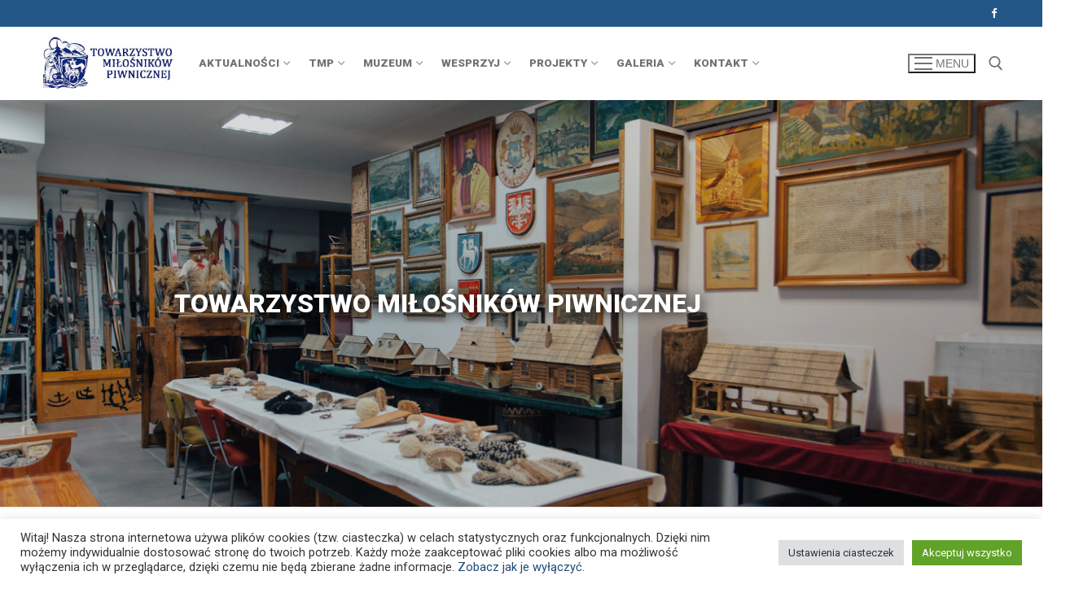

--- FILE ---
content_type: text/html; charset=UTF-8
request_url: https://www.tmp-piwniczna.pl/gallery/2007-2/wieczor-autorski-d-sulkowska-za-klauzura/
body_size: 19385
content:
<!doctype html>
<html lang="pl-PL">
<head>
	<meta charset="UTF-8">
	<meta name="viewport" content="width=device-width, initial-scale=1, maximum-scale=10.0, user-scalable=yes">
	<link rel="profile" href="http://gmpg.org/xfn/11">
	<title>Wieczór autorski &#8211; D. Sułkowska, &#8222;Za klauzurą&#8221; &#8211; TMP</title>
<meta name='robots' content='max-image-preview:large' />
	<style>img:is([sizes="auto" i], [sizes^="auto," i]) { contain-intrinsic-size: 3000px 1500px }</style>
	<link rel="alternate" type="application/rss+xml" title="TMP &raquo; Kanał z wpisami" href="https://www.tmp-piwniczna.pl/feed/" />
<link rel="alternate" type="application/rss+xml" title="TMP &raquo; Kanał z komentarzami" href="https://www.tmp-piwniczna.pl/comments/feed/" />
<link rel="alternate" type="application/rss+xml" title="TMP &raquo; Wieczór autorski &#8211; D. Sułkowska, &#8222;Za klauzurą&#8221; Kanał z komentarzami" href="https://www.tmp-piwniczna.pl/gallery/2007-2/wieczor-autorski-d-sulkowska-za-klauzura/feed/" />
<script type="text/javascript">
/* <![CDATA[ */
window._wpemojiSettings = {"baseUrl":"https:\/\/s.w.org\/images\/core\/emoji\/16.0.1\/72x72\/","ext":".png","svgUrl":"https:\/\/s.w.org\/images\/core\/emoji\/16.0.1\/svg\/","svgExt":".svg","source":{"concatemoji":"https:\/\/www.tmp-piwniczna.pl\/wp-includes\/js\/wp-emoji-release.min.js?ver=6.8.3"}};
/*! This file is auto-generated */
!function(s,n){var o,i,e;function c(e){try{var t={supportTests:e,timestamp:(new Date).valueOf()};sessionStorage.setItem(o,JSON.stringify(t))}catch(e){}}function p(e,t,n){e.clearRect(0,0,e.canvas.width,e.canvas.height),e.fillText(t,0,0);var t=new Uint32Array(e.getImageData(0,0,e.canvas.width,e.canvas.height).data),a=(e.clearRect(0,0,e.canvas.width,e.canvas.height),e.fillText(n,0,0),new Uint32Array(e.getImageData(0,0,e.canvas.width,e.canvas.height).data));return t.every(function(e,t){return e===a[t]})}function u(e,t){e.clearRect(0,0,e.canvas.width,e.canvas.height),e.fillText(t,0,0);for(var n=e.getImageData(16,16,1,1),a=0;a<n.data.length;a++)if(0!==n.data[a])return!1;return!0}function f(e,t,n,a){switch(t){case"flag":return n(e,"\ud83c\udff3\ufe0f\u200d\u26a7\ufe0f","\ud83c\udff3\ufe0f\u200b\u26a7\ufe0f")?!1:!n(e,"\ud83c\udde8\ud83c\uddf6","\ud83c\udde8\u200b\ud83c\uddf6")&&!n(e,"\ud83c\udff4\udb40\udc67\udb40\udc62\udb40\udc65\udb40\udc6e\udb40\udc67\udb40\udc7f","\ud83c\udff4\u200b\udb40\udc67\u200b\udb40\udc62\u200b\udb40\udc65\u200b\udb40\udc6e\u200b\udb40\udc67\u200b\udb40\udc7f");case"emoji":return!a(e,"\ud83e\udedf")}return!1}function g(e,t,n,a){var r="undefined"!=typeof WorkerGlobalScope&&self instanceof WorkerGlobalScope?new OffscreenCanvas(300,150):s.createElement("canvas"),o=r.getContext("2d",{willReadFrequently:!0}),i=(o.textBaseline="top",o.font="600 32px Arial",{});return e.forEach(function(e){i[e]=t(o,e,n,a)}),i}function t(e){var t=s.createElement("script");t.src=e,t.defer=!0,s.head.appendChild(t)}"undefined"!=typeof Promise&&(o="wpEmojiSettingsSupports",i=["flag","emoji"],n.supports={everything:!0,everythingExceptFlag:!0},e=new Promise(function(e){s.addEventListener("DOMContentLoaded",e,{once:!0})}),new Promise(function(t){var n=function(){try{var e=JSON.parse(sessionStorage.getItem(o));if("object"==typeof e&&"number"==typeof e.timestamp&&(new Date).valueOf()<e.timestamp+604800&&"object"==typeof e.supportTests)return e.supportTests}catch(e){}return null}();if(!n){if("undefined"!=typeof Worker&&"undefined"!=typeof OffscreenCanvas&&"undefined"!=typeof URL&&URL.createObjectURL&&"undefined"!=typeof Blob)try{var e="postMessage("+g.toString()+"("+[JSON.stringify(i),f.toString(),p.toString(),u.toString()].join(",")+"));",a=new Blob([e],{type:"text/javascript"}),r=new Worker(URL.createObjectURL(a),{name:"wpTestEmojiSupports"});return void(r.onmessage=function(e){c(n=e.data),r.terminate(),t(n)})}catch(e){}c(n=g(i,f,p,u))}t(n)}).then(function(e){for(var t in e)n.supports[t]=e[t],n.supports.everything=n.supports.everything&&n.supports[t],"flag"!==t&&(n.supports.everythingExceptFlag=n.supports.everythingExceptFlag&&n.supports[t]);n.supports.everythingExceptFlag=n.supports.everythingExceptFlag&&!n.supports.flag,n.DOMReady=!1,n.readyCallback=function(){n.DOMReady=!0}}).then(function(){return e}).then(function(){var e;n.supports.everything||(n.readyCallback(),(e=n.source||{}).concatemoji?t(e.concatemoji):e.wpemoji&&e.twemoji&&(t(e.twemoji),t(e.wpemoji)))}))}((window,document),window._wpemojiSettings);
/* ]]> */
</script>
<style id='wp-emoji-styles-inline-css' type='text/css'>

	img.wp-smiley, img.emoji {
		display: inline !important;
		border: none !important;
		box-shadow: none !important;
		height: 1em !important;
		width: 1em !important;
		margin: 0 0.07em !important;
		vertical-align: -0.1em !important;
		background: none !important;
		padding: 0 !important;
	}
</style>
<link rel='stylesheet' id='wp-block-library-css' href='https://www.tmp-piwniczna.pl/wp-includes/css/dist/block-library/style.min.css?ver=6.8.3' type='text/css' media='all' />
<style id='classic-theme-styles-inline-css' type='text/css'>
/*! This file is auto-generated */
.wp-block-button__link{color:#fff;background-color:#32373c;border-radius:9999px;box-shadow:none;text-decoration:none;padding:calc(.667em + 2px) calc(1.333em + 2px);font-size:1.125em}.wp-block-file__button{background:#32373c;color:#fff;text-decoration:none}
</style>
<style id='global-styles-inline-css' type='text/css'>
:root{--wp--preset--aspect-ratio--square: 1;--wp--preset--aspect-ratio--4-3: 4/3;--wp--preset--aspect-ratio--3-4: 3/4;--wp--preset--aspect-ratio--3-2: 3/2;--wp--preset--aspect-ratio--2-3: 2/3;--wp--preset--aspect-ratio--16-9: 16/9;--wp--preset--aspect-ratio--9-16: 9/16;--wp--preset--color--black: #000000;--wp--preset--color--cyan-bluish-gray: #abb8c3;--wp--preset--color--white: #ffffff;--wp--preset--color--pale-pink: #f78da7;--wp--preset--color--vivid-red: #cf2e2e;--wp--preset--color--luminous-vivid-orange: #ff6900;--wp--preset--color--luminous-vivid-amber: #fcb900;--wp--preset--color--light-green-cyan: #7bdcb5;--wp--preset--color--vivid-green-cyan: #00d084;--wp--preset--color--pale-cyan-blue: #8ed1fc;--wp--preset--color--vivid-cyan-blue: #0693e3;--wp--preset--color--vivid-purple: #9b51e0;--wp--preset--gradient--vivid-cyan-blue-to-vivid-purple: linear-gradient(135deg,rgba(6,147,227,1) 0%,rgb(155,81,224) 100%);--wp--preset--gradient--light-green-cyan-to-vivid-green-cyan: linear-gradient(135deg,rgb(122,220,180) 0%,rgb(0,208,130) 100%);--wp--preset--gradient--luminous-vivid-amber-to-luminous-vivid-orange: linear-gradient(135deg,rgba(252,185,0,1) 0%,rgba(255,105,0,1) 100%);--wp--preset--gradient--luminous-vivid-orange-to-vivid-red: linear-gradient(135deg,rgba(255,105,0,1) 0%,rgb(207,46,46) 100%);--wp--preset--gradient--very-light-gray-to-cyan-bluish-gray: linear-gradient(135deg,rgb(238,238,238) 0%,rgb(169,184,195) 100%);--wp--preset--gradient--cool-to-warm-spectrum: linear-gradient(135deg,rgb(74,234,220) 0%,rgb(151,120,209) 20%,rgb(207,42,186) 40%,rgb(238,44,130) 60%,rgb(251,105,98) 80%,rgb(254,248,76) 100%);--wp--preset--gradient--blush-light-purple: linear-gradient(135deg,rgb(255,206,236) 0%,rgb(152,150,240) 100%);--wp--preset--gradient--blush-bordeaux: linear-gradient(135deg,rgb(254,205,165) 0%,rgb(254,45,45) 50%,rgb(107,0,62) 100%);--wp--preset--gradient--luminous-dusk: linear-gradient(135deg,rgb(255,203,112) 0%,rgb(199,81,192) 50%,rgb(65,88,208) 100%);--wp--preset--gradient--pale-ocean: linear-gradient(135deg,rgb(255,245,203) 0%,rgb(182,227,212) 50%,rgb(51,167,181) 100%);--wp--preset--gradient--electric-grass: linear-gradient(135deg,rgb(202,248,128) 0%,rgb(113,206,126) 100%);--wp--preset--gradient--midnight: linear-gradient(135deg,rgb(2,3,129) 0%,rgb(40,116,252) 100%);--wp--preset--font-size--small: 13px;--wp--preset--font-size--medium: 20px;--wp--preset--font-size--large: 36px;--wp--preset--font-size--x-large: 42px;--wp--preset--spacing--20: 0.44rem;--wp--preset--spacing--30: 0.67rem;--wp--preset--spacing--40: 1rem;--wp--preset--spacing--50: 1.5rem;--wp--preset--spacing--60: 2.25rem;--wp--preset--spacing--70: 3.38rem;--wp--preset--spacing--80: 5.06rem;--wp--preset--shadow--natural: 6px 6px 9px rgba(0, 0, 0, 0.2);--wp--preset--shadow--deep: 12px 12px 50px rgba(0, 0, 0, 0.4);--wp--preset--shadow--sharp: 6px 6px 0px rgba(0, 0, 0, 0.2);--wp--preset--shadow--outlined: 6px 6px 0px -3px rgba(255, 255, 255, 1), 6px 6px rgba(0, 0, 0, 1);--wp--preset--shadow--crisp: 6px 6px 0px rgba(0, 0, 0, 1);}:where(.is-layout-flex){gap: 0.5em;}:where(.is-layout-grid){gap: 0.5em;}body .is-layout-flex{display: flex;}.is-layout-flex{flex-wrap: wrap;align-items: center;}.is-layout-flex > :is(*, div){margin: 0;}body .is-layout-grid{display: grid;}.is-layout-grid > :is(*, div){margin: 0;}:where(.wp-block-columns.is-layout-flex){gap: 2em;}:where(.wp-block-columns.is-layout-grid){gap: 2em;}:where(.wp-block-post-template.is-layout-flex){gap: 1.25em;}:where(.wp-block-post-template.is-layout-grid){gap: 1.25em;}.has-black-color{color: var(--wp--preset--color--black) !important;}.has-cyan-bluish-gray-color{color: var(--wp--preset--color--cyan-bluish-gray) !important;}.has-white-color{color: var(--wp--preset--color--white) !important;}.has-pale-pink-color{color: var(--wp--preset--color--pale-pink) !important;}.has-vivid-red-color{color: var(--wp--preset--color--vivid-red) !important;}.has-luminous-vivid-orange-color{color: var(--wp--preset--color--luminous-vivid-orange) !important;}.has-luminous-vivid-amber-color{color: var(--wp--preset--color--luminous-vivid-amber) !important;}.has-light-green-cyan-color{color: var(--wp--preset--color--light-green-cyan) !important;}.has-vivid-green-cyan-color{color: var(--wp--preset--color--vivid-green-cyan) !important;}.has-pale-cyan-blue-color{color: var(--wp--preset--color--pale-cyan-blue) !important;}.has-vivid-cyan-blue-color{color: var(--wp--preset--color--vivid-cyan-blue) !important;}.has-vivid-purple-color{color: var(--wp--preset--color--vivid-purple) !important;}.has-black-background-color{background-color: var(--wp--preset--color--black) !important;}.has-cyan-bluish-gray-background-color{background-color: var(--wp--preset--color--cyan-bluish-gray) !important;}.has-white-background-color{background-color: var(--wp--preset--color--white) !important;}.has-pale-pink-background-color{background-color: var(--wp--preset--color--pale-pink) !important;}.has-vivid-red-background-color{background-color: var(--wp--preset--color--vivid-red) !important;}.has-luminous-vivid-orange-background-color{background-color: var(--wp--preset--color--luminous-vivid-orange) !important;}.has-luminous-vivid-amber-background-color{background-color: var(--wp--preset--color--luminous-vivid-amber) !important;}.has-light-green-cyan-background-color{background-color: var(--wp--preset--color--light-green-cyan) !important;}.has-vivid-green-cyan-background-color{background-color: var(--wp--preset--color--vivid-green-cyan) !important;}.has-pale-cyan-blue-background-color{background-color: var(--wp--preset--color--pale-cyan-blue) !important;}.has-vivid-cyan-blue-background-color{background-color: var(--wp--preset--color--vivid-cyan-blue) !important;}.has-vivid-purple-background-color{background-color: var(--wp--preset--color--vivid-purple) !important;}.has-black-border-color{border-color: var(--wp--preset--color--black) !important;}.has-cyan-bluish-gray-border-color{border-color: var(--wp--preset--color--cyan-bluish-gray) !important;}.has-white-border-color{border-color: var(--wp--preset--color--white) !important;}.has-pale-pink-border-color{border-color: var(--wp--preset--color--pale-pink) !important;}.has-vivid-red-border-color{border-color: var(--wp--preset--color--vivid-red) !important;}.has-luminous-vivid-orange-border-color{border-color: var(--wp--preset--color--luminous-vivid-orange) !important;}.has-luminous-vivid-amber-border-color{border-color: var(--wp--preset--color--luminous-vivid-amber) !important;}.has-light-green-cyan-border-color{border-color: var(--wp--preset--color--light-green-cyan) !important;}.has-vivid-green-cyan-border-color{border-color: var(--wp--preset--color--vivid-green-cyan) !important;}.has-pale-cyan-blue-border-color{border-color: var(--wp--preset--color--pale-cyan-blue) !important;}.has-vivid-cyan-blue-border-color{border-color: var(--wp--preset--color--vivid-cyan-blue) !important;}.has-vivid-purple-border-color{border-color: var(--wp--preset--color--vivid-purple) !important;}.has-vivid-cyan-blue-to-vivid-purple-gradient-background{background: var(--wp--preset--gradient--vivid-cyan-blue-to-vivid-purple) !important;}.has-light-green-cyan-to-vivid-green-cyan-gradient-background{background: var(--wp--preset--gradient--light-green-cyan-to-vivid-green-cyan) !important;}.has-luminous-vivid-amber-to-luminous-vivid-orange-gradient-background{background: var(--wp--preset--gradient--luminous-vivid-amber-to-luminous-vivid-orange) !important;}.has-luminous-vivid-orange-to-vivid-red-gradient-background{background: var(--wp--preset--gradient--luminous-vivid-orange-to-vivid-red) !important;}.has-very-light-gray-to-cyan-bluish-gray-gradient-background{background: var(--wp--preset--gradient--very-light-gray-to-cyan-bluish-gray) !important;}.has-cool-to-warm-spectrum-gradient-background{background: var(--wp--preset--gradient--cool-to-warm-spectrum) !important;}.has-blush-light-purple-gradient-background{background: var(--wp--preset--gradient--blush-light-purple) !important;}.has-blush-bordeaux-gradient-background{background: var(--wp--preset--gradient--blush-bordeaux) !important;}.has-luminous-dusk-gradient-background{background: var(--wp--preset--gradient--luminous-dusk) !important;}.has-pale-ocean-gradient-background{background: var(--wp--preset--gradient--pale-ocean) !important;}.has-electric-grass-gradient-background{background: var(--wp--preset--gradient--electric-grass) !important;}.has-midnight-gradient-background{background: var(--wp--preset--gradient--midnight) !important;}.has-small-font-size{font-size: var(--wp--preset--font-size--small) !important;}.has-medium-font-size{font-size: var(--wp--preset--font-size--medium) !important;}.has-large-font-size{font-size: var(--wp--preset--font-size--large) !important;}.has-x-large-font-size{font-size: var(--wp--preset--font-size--x-large) !important;}
:where(.wp-block-post-template.is-layout-flex){gap: 1.25em;}:where(.wp-block-post-template.is-layout-grid){gap: 1.25em;}
:where(.wp-block-columns.is-layout-flex){gap: 2em;}:where(.wp-block-columns.is-layout-grid){gap: 2em;}
:root :where(.wp-block-pullquote){font-size: 1.5em;line-height: 1.6;}
</style>
<link rel='stylesheet' id='cookie-law-info-css' href='https://www.tmp-piwniczna.pl/wp-content/plugins/cookie-law-info/legacy/public/css/cookie-law-info-public.css?ver=3.3.6' type='text/css' media='all' />
<link rel='stylesheet' id='cookie-law-info-gdpr-css' href='https://www.tmp-piwniczna.pl/wp-content/plugins/cookie-law-info/legacy/public/css/cookie-law-info-gdpr.css?ver=3.3.6' type='text/css' media='all' />
<link rel='stylesheet' id='font-awesome-css' href='https://www.tmp-piwniczna.pl/wp-content/themes/customify/assets/fonts/font-awesome/css/font-awesome.min.css?ver=5.0.0' type='text/css' media='all' />
<link rel='stylesheet' id='customify-style-css' href='https://www.tmp-piwniczna.pl/wp-content/themes/customify/style.min.css?ver=0.4.11' type='text/css' media='all' />
<style id='customify-style-inline-css' type='text/css'>
.header-top .header--row-inner,body:not(.fl-builder-edit) .button,body:not(.fl-builder-edit) button:not(.menu-mobile-toggle, .components-button, .customize-partial-edit-shortcut-button),body:not(.fl-builder-edit) input[type="button"]:not(.ed_button),button.button,input[type="button"]:not(.ed_button, .components-button, .customize-partial-edit-shortcut-button),input[type="reset"]:not(.components-button, .customize-partial-edit-shortcut-button),input[type="submit"]:not(.components-button, .customize-partial-edit-shortcut-button),.pagination .nav-links > *:hover,.pagination .nav-links span,.nav-menu-desktop.style-full-height .primary-menu-ul > li.current-menu-item > a,.nav-menu-desktop.style-full-height .primary-menu-ul > li.current-menu-ancestor > a,.nav-menu-desktop.style-full-height .primary-menu-ul > li > a:hover,.posts-layout .readmore-button:hover{    background-color: #235787;}.posts-layout .readmore-button {color: #235787;}.pagination .nav-links > *:hover,.pagination .nav-links span,.entry-single .tags-links a:hover,.entry-single .cat-links a:hover,.posts-layout .readmore-button,.posts-layout .readmore-button:hover{    border-color: #235787;}.customify-builder-btn{    background-color: #c3512f;}body{    color: #686868;}abbr, acronym {    border-bottom-color: #686868;}a                {                    color: #1e4b75;}a:hover,a:focus,.link-meta:hover, .link-meta a:hover{    color: #111111;}h2 + h3,.comments-area h2 + .comments-title,.h2 + h3,.comments-area .h2 + .comments-title,.page-breadcrumb {    border-top-color: #eaecee;}blockquote,.site-content .widget-area .menu li.current-menu-item > a:before{    border-left-color: #eaecee;}@media screen and (min-width: 64em) {    .comment-list .children li.comment {        border-left-color: #eaecee;    }    .comment-list .children li.comment:after {        background-color: #eaecee;    }}.page-titlebar, .page-breadcrumb,.posts-layout .entry-inner {    border-bottom-color: #eaecee;}.header-search-form .search-field,.entry-content .page-links a,.header-search-modal,.pagination .nav-links > *,.entry-footer .tags-links a, .entry-footer .cat-links a,.search .content-area article,.site-content .widget-area .menu li.current-menu-item > a,.posts-layout .entry-inner,.post-navigation .nav-links,article.comment .comment-meta,.widget-area .widget_pages li a, .widget-area .widget_categories li a, .widget-area .widget_archive li a, .widget-area .widget_meta li a, .widget-area .widget_nav_menu li a, .widget-area .widget_product_categories li a, .widget-area .widget_recent_entries li a, .widget-area .widget_rss li a,.widget-area .widget_recent_comments li{    border-color: #eaecee;}.header-search-modal::before {    border-top-color: #eaecee;    border-left-color: #eaecee;}@media screen and (min-width: 48em) {    .content-sidebar.sidebar_vertical_border .content-area {        border-right-color: #eaecee;    }    .sidebar-content.sidebar_vertical_border .content-area {        border-left-color: #eaecee;    }    .sidebar-sidebar-content.sidebar_vertical_border .sidebar-primary {        border-right-color: #eaecee;    }    .sidebar-sidebar-content.sidebar_vertical_border .sidebar-secondary {        border-right-color: #eaecee;    }    .content-sidebar-sidebar.sidebar_vertical_border .sidebar-primary {        border-left-color: #eaecee;    }    .content-sidebar-sidebar.sidebar_vertical_border .sidebar-secondary {        border-left-color: #eaecee;    }    .sidebar-content-sidebar.sidebar_vertical_border .content-area {        border-left-color: #eaecee;        border-right-color: #eaecee;    }    .sidebar-content-sidebar.sidebar_vertical_border .content-area {        border-left-color: #eaecee;        border-right-color: #eaecee;    }}article.comment .comment-post-author {background: #6d6d6d;}.pagination .nav-links > *,.link-meta,.link-meta a,.color-meta,.entry-single .tags-links:before,.entry-single .cats-links:before{    color: #6d6d6d;}h1, h2, h3, h4, h5, h6 { color: #2b2b2b;}.site-content .widget-title { color: #444444;}#page-cover {background-image: url("https://www.tmp-piwniczna.pl/wp-content/themes/customify/assets/images/default-cover.jpg");}.sub-menu .li-duplicator {display:none !important;}.header-search_icon-item .header-search-modal  {border-style: solid;} .header-search_icon-item .search-field  {border-style: solid;} .dark-mode .header-search_box-item .search-form-fields, .header-search_box-item .search-form-fields  {border-style: solid;} .header-social-icons.customify-builder-social-icons.color-custom li a {background-color: rgba(255,255,255,0);}.header-social-icons.customify-builder-social-icons.color-custom li a {color: #fcfcfc;}.header-social-icons.customify-builder-social-icons.color-custom li a:hover {color: #fcfcfc;}body  {background-color: #FFFFFF;} .site-content .content-area  {background-color: #FFFFFF;} /* CSS for desktop */#page-cover .page-cover-inner {min-height: 300px;}.header--row.header-top .customify-grid, .header--row.header-top .style-full-height .primary-menu-ul > li > a {min-height: 33px;}.header--row.header-main .customify-grid, .header--row.header-main .style-full-height .primary-menu-ul > li > a {min-height: 90px;}.header--row.header-bottom .customify-grid, .header--row.header-bottom .style-full-height .primary-menu-ul > li > a {min-height: 55px;}.site-header .site-branding img { max-width: 167px; } .site-header .cb-row--mobile .site-branding img { width: 167px; }.header--row .builder-first--nav-icon {text-align: right;}.header-search_icon-item .search-submit {margin-left: -40px;}.header-search_box-item .search-submit{margin-left: -40px;} .header-search_box-item .woo_bootster_search .search-submit{margin-left: -40px;} .header-search_box-item .header-search-form button.search-submit{margin-left:-40px;}.header--row .builder-first--primary-menu {text-align: right;}/* CSS for tablet */@media screen and (max-width: 1024px) { #page-cover .page-cover-inner {min-height: 250px;}.header--row .builder-first--nav-icon {text-align: right;}.header-search_icon-item .search-submit {margin-left: -40px;}.header-search_box-item .search-submit{margin-left: -40px;} .header-search_box-item .woo_bootster_search .search-submit{margin-left: -40px;} .header-search_box-item .header-search-form button.search-submit{margin-left:-40px;} }/* CSS for mobile */@media screen and (max-width: 568px) { #page-cover .page-cover-inner {min-height: 200px;}.header--row.header-top .customify-grid, .header--row.header-top .style-full-height .primary-menu-ul > li > a {min-height: 33px;}.header--row .builder-first--nav-icon {text-align: right;}.header-search_icon-item .search-submit {margin-left: -40px;}.header-search_box-item .search-submit{margin-left: -40px;} .header-search_box-item .woo_bootster_search .search-submit{margin-left: -40px;} .header-search_box-item .header-search-form button.search-submit{margin-left:-40px;} }
</style>
<!--n2css--><!--n2js--><script type="text/javascript" id="real3d-flipbook-global-js-extra">
/* <![CDATA[ */
var flipbookOptions_global = {"pages":[],"pdfUrl":"","printPdfUrl":"","tableOfContent":[],"id":"","bookId":"","date":"","lightboxThumbnailUrl":"","mode":"normal","viewMode":"webgl","pageTextureSize":"3000","pageTextureSizeSmall":"1500","pageTextureSizeMobile":"","pageTextureSizeMobileSmall":"1000","minPixelRatio":"1","pdfTextLayer":"true","zoomMin":"0.9","zoomStep":"2","zoomSize":"","zoomReset":"false","doubleClickZoom":"true","pageDrag":"true","singlePageMode":"false","pageFlipDuration":"1","sound":"true","startPage":"1","pageNumberOffset":"0","deeplinking":{"enabled":"false","prefix":""},"responsiveView":"true","responsiveViewTreshold":"768","responsiveViewRatio":"1","cover":"true","backCover":"true","scaleCover":"false","pageCaptions":"false","height":"400","responsiveHeight":"true","containerRatio":"","thumbnailsOnStart":"false","contentOnStart":"false","searchOnStart":"","searchResultsThumbs":"false","tableOfContentCloseOnClick":"true","thumbsCloseOnClick":"true","autoplayOnStart":"false","autoplayInterval":"3000","autoplayLoop":"true","autoplayStartPage":"1","rightToLeft":"false","pageWidth":"","pageHeight":"","thumbSize":"130","logoImg":"","logoUrl":"","logoUrlTarget":"","logoCSS":"position:absolute;left:0;top:0;","menuSelector":"","zIndex":"auto","preloaderText":"","googleAnalyticsTrackingCode":"","pdfBrowserViewerIfIE":"false","modeMobile":"","viewModeMobile":"","aspectMobile":"","aspectRatioMobile":"0.71","singlePageModeIfMobile":"false","logoHideOnMobile":"false","mobile":{"thumbnailsOnStart":"false","contentOnStart":"false","pagesInMemory":"6","bitmapResizeHeight":"","bitmapResizeQuality":"","currentPage":{"enabled":"false"},"pdfUrl":""},"lightboxCssClass":"","lightboxLink":"","lightboxLinkNewWindow":"true","lightboxBackground":"rgb(81, 85, 88)","lightboxBackgroundPattern":"","lightboxBackgroundImage":"","lightboxContainerCSS":"display:inline-block;padding:10px;","lightboxThumbnailHeight":"300","lightboxThumbnailUrlCSS":"display:block;","lightboxThumbnailInfo":"false","lightboxThumbnailInfoText":"","lightboxThumbnailInfoCSS":"top: 0;  width: 100%; height: 100%; font-size: 16px; color: #000; background: rgba(255,255,255,.8); ","showTitle":"false","showDate":"false","hideThumbnail":"false","lightboxText":"","lightboxTextCSS":"display:block;","lightboxTextPosition":"top","lightBoxOpened":"false","lightBoxFullscreen":"false","lightboxStartPage":"","lightboxMarginV":"0","lightboxMarginH":"0","lights":"true","lightPositionX":"0","lightPositionY":"150","lightPositionZ":"1400","lightIntensity":"0.6","shadows":"true","shadowMapSize":"2048","shadowOpacity":"0.2","shadowDistance":"15","pageHardness":"2","coverHardness":"2","pageRoughness":"1","pageMetalness":"0","pageSegmentsW":"6","pageSegmentsH":"1","pagesInMemory":"20","bitmapResizeHeight":"","bitmapResizeQuality":"","pageMiddleShadowSize":"4","pageMiddleShadowColorL":"#7F7F7F","pageMiddleShadowColorR":"#AAAAAA","antialias":"false","pan":"0","tilt":"0","rotateCameraOnMouseDrag":"true","panMax":"20","panMin":"-20","tiltMax":"0","tiltMin":"0","currentPage":{"enabled":"true","title":"Current page","hAlign":"left","vAlign":"top"},"btnAutoplay":{"enabled":"true","title":"Autoplay"},"btnNext":{"enabled":"true","title":"Next Page"},"btnLast":{"enabled":"false","title":"Last Page"},"btnPrev":{"enabled":"true","title":"Previous Page"},"btnFirst":{"enabled":"false","title":"First Page"},"btnZoomIn":{"enabled":"true","title":"Zoom in"},"btnZoomOut":{"enabled":"true","title":"Zoom out"},"btnToc":{"enabled":"true","title":"Table of Contents"},"btnThumbs":{"enabled":"true","title":"Pages"},"btnShare":{"enabled":"true","title":"Share"},"btnNotes":{"enabled":"false","title":"Notes"},"btnDownloadPages":{"enabled":"false","url":"","title":"Download pages"},"btnDownloadPdf":{"enabled":"true","url":"","title":"Download PDF","forceDownload":"true","openInNewWindow":"true"},"btnSound":{"enabled":"true","title":"Sound"},"btnExpand":{"enabled":"true","title":"Toggle fullscreen"},"btnSingle":{"enabled":"true","title":"Toggle single page"},"btnSearch":{"enabled":"false","title":"Search"},"search":{"enabled":"false","title":"Search"},"btnBookmark":{"enabled":"false","title":"Bookmark"},"btnPrint":{"enabled":"true","title":"Print"},"btnTools":{"enabled":"true","title":"Tools"},"btnClose":{"enabled":"true","title":"Close"},"whatsapp":{"enabled":"true"},"twitter":{"enabled":"true"},"facebook":{"enabled":"true"},"pinterest":{"enabled":"true"},"email":{"enabled":"true"},"linkedin":{"enabled":"true"},"digg":{"enabled":"false"},"reddit":{"enabled":"false"},"shareUrl":"","shareTitle":"","shareImage":"","layout":"1","icons":"FontAwesome","skin":"light","useFontAwesome5":"true","sideNavigationButtons":"true","menuNavigationButtons":"false","backgroundColor":"rgb(81, 85, 88)","backgroundPattern":"","backgroundImage":"","backgroundTransparent":"false","menuBackground":"","menuShadow":"","menuMargin":"0","menuPadding":"0","menuOverBook":"false","menuFloating":"false","menuTransparent":"false","menu2Background":"","menu2Shadow":"","menu2Margin":"0","menu2Padding":"0","menu2OverBook":"true","menu2Floating":"false","menu2Transparent":"true","skinColor":"","skinBackground":"","hideMenu":"false","menuAlignHorizontal":"center","btnColor":"","btnColorHover":"","btnBackground":"none","btnRadius":"0","btnMargin":"0","btnSize":"18","btnPaddingV":"10","btnPaddingH":"10","btnShadow":"","btnTextShadow":"","btnBorder":"","arrowColor":"#fff","arrowColorHover":"#fff","arrowBackground":"rgba(0,0,0,0)","arrowBackgroundHover":"rgba(0, 0, 0, .15)","arrowRadius":"4","arrowMargin":"4","arrowSize":"40","arrowPadding":"10","arrowTextShadow":"0px 0px 1px rgba(0, 0, 0, 1)","arrowBorder":"","closeBtnColorHover":"#FFF","closeBtnBackground":"rgba(0,0,0,.4)","closeBtnRadius":"0","closeBtnMargin":"0","closeBtnSize":"20","closeBtnPadding":"5","closeBtnTextShadow":"","closeBtnBorder":"","floatingBtnColor":"","floatingBtnColorHover":"","floatingBtnBackground":"","floatingBtnBackgroundHover":"","floatingBtnRadius":"","floatingBtnMargin":"","floatingBtnSize":"","floatingBtnPadding":"","floatingBtnShadow":"","floatingBtnTextShadow":"","floatingBtnBorder":"","currentPageMarginV":"5","currentPageMarginH":"5","arrowsAlwaysEnabledForNavigation":"true","arrowsDisabledNotFullscreen":"true","touchSwipeEnabled":"true","fitToWidth":"false","rightClickEnabled":"true","linkColor":"rgba(0, 0, 0, 0)","linkColorHover":"rgba(255, 255, 0, 1)","linkOpacity":"0.4","linkTarget":"_blank","pdfAutoLinks":"false","disableRange":"false","strings":{"print":"Print","printLeftPage":"Print left page","printRightPage":"Print right page","printCurrentPage":"Print current page","printAllPages":"Print all pages","download":"Download","downloadLeftPage":"Download left page","downloadRightPage":"Download right page","downloadCurrentPage":"Download current page","downloadAllPages":"Download all pages","bookmarks":"Bookmarks","bookmarkLeftPage":"Bookmark left page","bookmarkRightPage":"Bookmark right page","bookmarkCurrentPage":"Bookmark current page","search":"Search","findInDocument":"Find in document","pagesFoundContaining":"pages found containing","noMatches":"No matches","matchesFound":"matches found","page":"Page","matches":"matches","thumbnails":"Thumbnails","tableOfContent":"Table of Contents","share":"Share","pressEscToClose":"Press ESC to close","password":"Password","addNote":"Add note","typeInYourNote":"Type in your note..."},"access":"free","backgroundMusic":"","cornerCurl":"false","pdfTools":{"pageHeight":1500,"thumbHeight":200,"quality":0.8,"textLayer":"true","autoConvert":"true"},"slug":"","convertPDFLinks":"true","convertPDFLinksWithClass":"","convertPDFLinksWithoutClass":"","overridePDFEmbedder":"true","overrideDflip":"true","overrideWonderPDFEmbed":"true","override3DFlipBook":"true","overridePDFjsViewer":"true","resumeReading":"false","previewPages":"","previewMode":""};
/* ]]> */
</script>
<script type="text/javascript" src="https://www.tmp-piwniczna.pl/wp-includes/js/jquery/jquery.min.js?ver=3.7.1" id="jquery-core-js"></script>
<script type="text/javascript" src="https://www.tmp-piwniczna.pl/wp-includes/js/jquery/jquery-migrate.min.js?ver=3.4.1" id="jquery-migrate-js"></script>
<script type="text/javascript" id="cookie-law-info-js-extra">
/* <![CDATA[ */
var Cli_Data = {"nn_cookie_ids":[],"cookielist":[],"non_necessary_cookies":[],"ccpaEnabled":"","ccpaRegionBased":"","ccpaBarEnabled":"","strictlyEnabled":["necessary","obligatoire"],"ccpaType":"gdpr","js_blocking":"1","custom_integration":"","triggerDomRefresh":"","secure_cookies":""};
var cli_cookiebar_settings = {"animate_speed_hide":"500","animate_speed_show":"500","background":"#FFF","border":"#b1a6a6c2","border_on":"","button_1_button_colour":"#61a229","button_1_button_hover":"#4e8221","button_1_link_colour":"#fff","button_1_as_button":"1","button_1_new_win":"","button_2_button_colour":"#333","button_2_button_hover":"#292929","button_2_link_colour":"#444","button_2_as_button":"","button_2_hidebar":"","button_3_button_colour":"#dedfe0","button_3_button_hover":"#b2b2b3","button_3_link_colour":"#333333","button_3_as_button":"1","button_3_new_win":"","button_4_button_colour":"#dedfe0","button_4_button_hover":"#b2b2b3","button_4_link_colour":"#333333","button_4_as_button":"1","button_7_button_colour":"#61a229","button_7_button_hover":"#4e8221","button_7_link_colour":"#fff","button_7_as_button":"1","button_7_new_win":"","font_family":"inherit","header_fix":"","notify_animate_hide":"1","notify_animate_show":"","notify_div_id":"#cookie-law-info-bar","notify_position_horizontal":"right","notify_position_vertical":"bottom","scroll_close":"","scroll_close_reload":"","accept_close_reload":"","reject_close_reload":"","showagain_tab":"","showagain_background":"#fff","showagain_border":"#000","showagain_div_id":"#cookie-law-info-again","showagain_x_position":"100px","text":"#333333","show_once_yn":"","show_once":"10000","logging_on":"","as_popup":"","popup_overlay":"1","bar_heading_text":"","cookie_bar_as":"banner","popup_showagain_position":"bottom-right","widget_position":"left"};
var log_object = {"ajax_url":"https:\/\/www.tmp-piwniczna.pl\/wp-admin\/admin-ajax.php"};
/* ]]> */
</script>
<script type="text/javascript" src="https://www.tmp-piwniczna.pl/wp-content/plugins/cookie-law-info/legacy/public/js/cookie-law-info-public.js?ver=3.3.6" id="cookie-law-info-js"></script>
<link rel="https://api.w.org/" href="https://www.tmp-piwniczna.pl/wp-json/" /><link rel="EditURI" type="application/rsd+xml" title="RSD" href="https://www.tmp-piwniczna.pl/xmlrpc.php?rsd" />
<meta name="generator" content="WordPress 6.8.3" />
<link rel="canonical" href="https://www.tmp-piwniczna.pl/gallery/2007-2/wieczor-autorski-d-sulkowska-za-klauzura/" />
<link rel='shortlink' href='https://www.tmp-piwniczna.pl/?p=969' />
<link rel="alternate" title="oEmbed (JSON)" type="application/json+oembed" href="https://www.tmp-piwniczna.pl/wp-json/oembed/1.0/embed?url=https%3A%2F%2Fwww.tmp-piwniczna.pl%2Fgallery%2F2007-2%2Fwieczor-autorski-d-sulkowska-za-klauzura%2F" />
<link rel="alternate" title="oEmbed (XML)" type="text/xml+oembed" href="https://www.tmp-piwniczna.pl/wp-json/oembed/1.0/embed?url=https%3A%2F%2Fwww.tmp-piwniczna.pl%2Fgallery%2F2007-2%2Fwieczor-autorski-d-sulkowska-za-klauzura%2F&#038;format=xml" />
			<style type="text/css">
				.gllr_image_row {
					clear: both;
				}
			</style>
			<script>
	
jQuery(document).ready(function ($) {

  setInterval(function () {
    moveRight();
  }, 3000);

	var slideCount = $('#slider ul li').length;
	var slideWidth = $('#slider ul li').width();
	var slideHeight = $('#slider ul li').height();
	var sliderUlWidth = slideCount * slideWidth;
	
	$('#slider').css({ width: slideWidth, height: slideHeight });
	
	$('#slider ul').css({ width: sliderUlWidth, marginLeft: - slideWidth });
	
    $('#slider ul li:last-child').prependTo('#slider ul');

    function moveLeft() {
        $('#slider ul').animate({
            left: + slideWidth
        }, 200, function () {
            $('#slider ul li:last-child').prependTo('#slider ul');
            $('#slider ul').css('left', '');
        });
    };

    function moveRight() {
        $('#slider ul').animate({
            left: - slideWidth
        }, 200, function () {
            $('#slider ul li:first-child').appendTo('#slider ul');
            $('#slider ul').css('left', '');
        });
    };


});    

</script><link rel="pingback" href="https://www.tmp-piwniczna.pl/xmlrpc.php">		<style type="text/css" id="wp-custom-css">
			@import url(https://fonts.googleapis.com/css?family=Roboto:400,900);

.module {
  background: 
    linear-gradient(
      rgba(0, 0, 0, 0.1),
      rgba(0, 0, 0, 0.1)
    ),
/*    
  background: 
    linear-gradient(
      rgba(0, 0, 0, 0.05),
      rgba(0, 0, 0, 0.3)
    ), url(https://rekawicefurmanskie.pl/wp-content/uploads/2021/02/BS1-scaled.jpg); */
	 url(https://www.tmp-piwniczna.pl/wp-content/uploads/2021/08/baner_01.png);
	
  background-size: cover;
	background-position: 0% 44%;
  width: 120vw;
	height: 500px;
  margin: 0 0 0 -23vw;
  position: relative;
  float: left;
}

.top h2 {
  color: white;
  margin: 0;
  padding: 20px;
}

.mid h2 {
  font-family: 'Roboto', sans-serif;
  font-weight: 900;
  color: white;
	text-shadow: 1px 1px 15px  #000000;
  text-transform: uppercase;
  margin: 0;
  position: absolute;
  top: 50%;
  left: 50%;
  font-size: 2rem;
  transform: translate(-50%, -50%);
}


@media (max-width: 600px) {
		.module {
		width: 115vw;
		height: 250px;
		margin: 0 0 0 -20vw;

	}
}
		</style>
		</head>

<body class="wp-singular gallery-template-default single single-gallery postid-969 wp-custom-logo wp-theme-customify gllr_customify content main-layout-content sidebar_vertical_border site-full-width menu_sidebar_slide_overlay">
<div id="page" class="site box-shadow">
	<a class="skip-link screen-reader-text" href="#site-content">Przejdź do treści</a>
	<a class="close is-size-medium  close-panel close-sidebar-panel" href="#">
        <span class="hamburger hamburger--squeeze is-active">
            <span class="hamburger-box">
              <span class="hamburger-inner"><span class="screen-reader-text">Menu</span></span>
            </span>
        </span>
        <span class="screen-reader-text">Zamknij</span>
        </a><header id="masthead" class="site-header header-v2"><div id="masthead-inner" class="site-header-inner">							<div  class="header-top header--row layout-full-contained"  id="cb-row--header-top"  data-row-id="top"  data-show-on="desktop">
								<div class="header--row-inner header-top-inner dark-mode">
									<div class="customify-container">
										<div class="customify-grid  cb-row--desktop hide-on-mobile hide-on-tablet customify-grid-middle"><div class="row-v2 row-v2-top no-left no-center"><div class="col-v2 col-v2-right"><div class="item--inner builder-item--social-icons" data-section="header_social_icons" data-item-id="social-icons" ><ul class="header-social-icons customify-builder-social-icons color-custom"><li><a class="social-icon-facebook shape-circle" rel="nofollow noopener" target="_blank" href="http://facebook.com/Towarzystwo-Miłośników-Piwnicznej-586191994865497" aria-label="Facebook"><i class="social-icon fa fa-facebook" title="Facebook"></i></a></li></ul></div></div></div></div>									</div>
								</div>
							</div>
														<div  class="header-main header--row layout-full-contained"  id="cb-row--header-main"  data-row-id="main"  data-show-on="desktop mobile">
								<div class="header--row-inner header-main-inner light-mode">
									<div class="customify-container">
										<div class="customify-grid  cb-row--desktop hide-on-mobile hide-on-tablet customify-grid-middle"><div class="row-v2 row-v2-main no-center"><div class="col-v2 col-v2-left"><div class="item--inner builder-item--logo" data-section="title_tagline" data-item-id="logo" >		<div class="site-branding logo-top">
						<a href="https://www.tmp-piwniczna.pl/" class="logo-link" rel="home" itemprop="url">
				<img class="site-img-logo" src="https://www.tmp-piwniczna.pl/wp-content/uploads/2021/07/LOGO.jpeg" alt="TMP">
							</a>
					</div><!-- .site-branding -->
		</div><div class="item--inner builder-item--primary-menu has_menu" data-section="header_menu_primary" data-item-id="primary-menu" ><nav  id="site-navigation-main-desktop" class="site-navigation primary-menu primary-menu-main nav-menu-desktop primary-menu-desktop style-plain"><ul id="menu-menu-1" class="primary-menu-ul menu nav-menu"><li id="menu-item--main-desktop-151" class="menu-item menu-item-type-custom menu-item-object-custom menu-item-home menu-item-has-children menu-item-151"><a href="http://www.tmp-piwniczna.pl/"><span class="link-before">Aktualności<span class="nav-icon-angle">&nbsp;</span></span></a>
<ul class="sub-menu sub-lv-0">
	<li id="menu-item--main-desktop-4450" class="menu-item menu-item-type-taxonomy menu-item-object-category menu-item-4450"><a href="https://www.tmp-piwniczna.pl/category/aktualnosci/wydarzenia/"><span class="link-before">Wydarzenia</span></a></li>
	<li id="menu-item--main-desktop-4341" class="menu-item menu-item-type-taxonomy menu-item-object-category menu-item-has-children menu-item-4341"><a href="https://www.tmp-piwniczna.pl/category/aktualnosci/projekty/"><span class="link-before">Projekty<span class="nav-icon-angle">&nbsp;</span></span></a>
	<ul class="sub-menu sub-lv-1">
		<li id="menu-item--main-desktop-4344" class="menu-item menu-item-type-taxonomy menu-item-object-category menu-item-4344"><a href="https://www.tmp-piwniczna.pl/category/aktualnosci/projekty/tkamy-rekawice-furmanskie/"><span class="link-before">Tkamy rękawice furmańskie</span></a></li>
		<li id="menu-item--main-desktop-4343" class="menu-item menu-item-type-taxonomy menu-item-object-category menu-item-4343"><a href="https://www.tmp-piwniczna.pl/category/aktualnosci/projekty/czarni-gorale-covid-19/"><span class="link-before">Czarni Górale na straży dziedzictwa przodków w dobie COVID-19</span></a></li>
		<li id="menu-item--main-desktop-5382" class="menu-item menu-item-type-post_type menu-item-object-page menu-item-5382"><a href="https://www.tmp-piwniczna.pl/rekawice-furmanskie-z-tradycja-ku-przyszlosci/"><span class="link-before">Rękawice Furmańskie – z tradycją ku przyszłości</span></a></li>
		<li id="menu-item--main-desktop-6471" class="menu-item menu-item-type-taxonomy menu-item-object-category menu-item-6471"><a href="https://www.tmp-piwniczna.pl/category/aktualnosci/projekty/rekawice-furmanskie-z-dziadkowej-izby-na-wspolczesne-salony/"><span class="link-before">Rękawice furmańskie. Z dziadkowej izby na współczesne salony.</span></a></li>
	</ul>
</li>
	<li id="menu-item--main-desktop-4340" class="menu-item menu-item-type-taxonomy menu-item-object-category menu-item-4340"><a href="https://www.tmp-piwniczna.pl/category/aktualnosci/media-o-nas/"><span class="link-before">Media o nas</span></a></li>
</ul>
</li>
<li id="menu-item--main-desktop-159" class="menu-item menu-item-type-post_type menu-item-object-page menu-item-has-children menu-item-159"><a href="https://www.tmp-piwniczna.pl/tmp/"><span class="link-before">TMP<span class="nav-icon-angle">&nbsp;</span></span></a>
<ul class="sub-menu sub-lv-0">
	<li id="menu-item--main-desktop-4353" class="menu-item menu-item-type-post_type menu-item-object-page menu-item-4353"><a href="https://www.tmp-piwniczna.pl/tmp/historia/"><span class="link-before">Historia</span></a></li>
	<li id="menu-item--main-desktop-4352" class="menu-item menu-item-type-post_type menu-item-object-page menu-item-4352"><a href="https://www.tmp-piwniczna.pl/tmp/misja/"><span class="link-before">Misja</span></a></li>
	<li id="menu-item--main-desktop-160" class="menu-item menu-item-type-post_type menu-item-object-page menu-item-160"><a href="https://www.tmp-piwniczna.pl/tmp/statut/"><span class="link-before">Statut</span></a></li>
	<li id="menu-item--main-desktop-161" class="menu-item menu-item-type-post_type menu-item-object-page menu-item-161"><a href="https://www.tmp-piwniczna.pl/tmp/zarzad/"><span class="link-before">Zarząd</span></a></li>
	<li id="menu-item--main-desktop-164" class="menu-item menu-item-type-post_type menu-item-object-page menu-item-164"><a href="https://www.tmp-piwniczna.pl/tmp/dzialalnosc-wydawnicza/"><span class="link-before">Działalność wydawnicza</span></a></li>
	<li id="menu-item--main-desktop-162" class="menu-item menu-item-type-post_type menu-item-object-page menu-item-162"><a href="https://www.tmp-piwniczna.pl/tmp/zrealizowane-projekty-2/"><span class="link-before">Zrealizowane projekty</span></a></li>
</ul>
</li>
<li id="menu-item--main-desktop-152" class="menu-item menu-item-type-post_type menu-item-object-page menu-item-has-children menu-item-152"><a href="https://www.tmp-piwniczna.pl/muzeum/"><span class="link-before">Muzeum<span class="nav-icon-angle">&nbsp;</span></span></a>
<ul class="sub-menu sub-lv-0">
	<li id="menu-item--main-desktop-157" class="menu-item menu-item-type-post_type menu-item-object-page menu-item-157"><a href="https://www.tmp-piwniczna.pl/muzeum/regulamin-zwiedzania/"><span class="link-before">Regulamin zwiedzania</span></a></li>
	<li id="menu-item--main-desktop-155" class="menu-item menu-item-type-post_type menu-item-object-page menu-item-has-children menu-item-155"><a href="https://www.tmp-piwniczna.pl/muzeum/zwiedzanie/"><span class="link-before">Zwiedzanie<span class="nav-icon-angle">&nbsp;</span></span></a>
	<ul class="sub-menu sub-lv-1">
		<li id="menu-item--main-desktop-4359" class="menu-item menu-item-type-post_type menu-item-object-page menu-item-4359"><a href="https://www.tmp-piwniczna.pl/muzeum/zwiedzanie/godziny/"><span class="link-before">Godziny</span></a></li>
		<li id="menu-item--main-desktop-158" class="menu-item menu-item-type-post_type menu-item-object-page menu-item-158"><a href="https://www.tmp-piwniczna.pl/muzeum/zwiedzanie/cennik/"><span class="link-before">Cennik</span></a></li>
		<li id="menu-item--main-desktop-4360" class="menu-item menu-item-type-post_type menu-item-object-page menu-item-4360"><a href="https://www.tmp-piwniczna.pl/muzeum/zwiedzanie/dla-grup-zorganizowanych/"><span class="link-before">Dla grup zorganizowanych</span></a></li>
	</ul>
</li>
	<li id="menu-item--main-desktop-154" class="menu-item menu-item-type-post_type menu-item-object-page menu-item-has-children menu-item-154"><a href="https://www.tmp-piwniczna.pl/muzeum/ekspozycja/"><span class="link-before">Zbiory<span class="nav-icon-angle">&nbsp;</span></span></a>
	<ul class="sub-menu sub-lv-1">
		<li id="menu-item--main-desktop-4365" class="menu-item menu-item-type-post_type menu-item-object-page menu-item-4365"><a href="https://www.tmp-piwniczna.pl/muzeum/ekspozycja/dzialy/"><span class="link-before">Działy</span></a></li>
		<li id="menu-item--main-desktop-4366" class="menu-item menu-item-type-post_type menu-item-object-page menu-item-4366"><a href="https://www.tmp-piwniczna.pl/muzeum/ekspozycja/wspolpracuja-z-nami/"><span class="link-before">Współpracują z nami</span></a></li>
	</ul>
</li>
</ul>
</li>
<li id="menu-item--main-desktop-4374" class="menu-item menu-item-type-post_type menu-item-object-page menu-item-has-children menu-item-4374"><a href="https://www.tmp-piwniczna.pl/wesprzyj/"><span class="link-before">Wesprzyj<span class="nav-icon-angle">&nbsp;</span></span></a>
<ul class="sub-menu sub-lv-0">
	<li id="menu-item--main-desktop-4375" class="menu-item menu-item-type-post_type menu-item-object-page menu-item-has-children menu-item-4375"><a href="https://www.tmp-piwniczna.pl/wesprzyj/w-biezacej-dzialalnosci-statutowej/"><span class="link-before">W bieżącej działalności statutowej<span class="nav-icon-angle">&nbsp;</span></span></a>
	<ul class="sub-menu sub-lv-1">
		<li id="menu-item--main-desktop-4406" class="menu-item menu-item-type-post_type menu-item-object-page menu-item-4406"><a href="https://www.tmp-piwniczna.pl/wesprzyj/w-biezacej-dzialalnosci-statutowej/zostan-partnerem/"><span class="link-before">Zostań Partnerem</span></a></li>
		<li id="menu-item--main-desktop-4407" class="menu-item menu-item-type-post_type menu-item-object-page menu-item-4407"><a href="https://www.tmp-piwniczna.pl/wesprzyj/w-biezacej-dzialalnosci-statutowej/zostan-sponsorem/"><span class="link-before">Zostań Sponsorem</span></a></li>
		<li id="menu-item--main-desktop-4408" class="menu-item menu-item-type-post_type menu-item-object-page menu-item-4408"><a href="https://www.tmp-piwniczna.pl/wesprzyj/w-biezacej-dzialalnosci-statutowej/zostan-darczynca/"><span class="link-before">Zostań Darczyńcą</span></a></li>
		<li id="menu-item--main-desktop-4409" class="menu-item menu-item-type-post_type menu-item-object-page menu-item-4409"><a href="https://www.tmp-piwniczna.pl/wesprzyj/w-biezacej-dzialalnosci-statutowej/zostan-wspolorganizatorem-wydarzenia/"><span class="link-before">Zostań Współorganizatorem wydarzenia</span></a></li>
		<li id="menu-item--main-desktop-4410" class="menu-item menu-item-type-post_type menu-item-object-page menu-item-4410"><a href="https://www.tmp-piwniczna.pl/wesprzyj/w-biezacej-dzialalnosci-statutowej/zostan-wolontariuszem/"><span class="link-before">Zostań Wolontariuszem</span></a></li>
	</ul>
</li>
	<li id="menu-item--main-desktop-4376" class="menu-item menu-item-type-post_type menu-item-object-page menu-item-has-children menu-item-4376"><a href="https://www.tmp-piwniczna.pl/wesprzyj/w-budowie-nowej-siedziby-muzeum/"><span class="link-before">W budowie nowej siedziby Muzeum<span class="nav-icon-angle">&nbsp;</span></span></a>
	<ul class="sub-menu sub-lv-1">
		<li id="menu-item--main-desktop-4411" class="menu-item menu-item-type-post_type menu-item-object-page menu-item-4411"><a href="https://www.tmp-piwniczna.pl/wesprzyj/w-budowie-nowej-siedziby-muzeum/zostan-partnerem/"><span class="link-before">Zostań Partnerem</span></a></li>
		<li id="menu-item--main-desktop-4412" class="menu-item menu-item-type-post_type menu-item-object-page menu-item-4412"><a href="https://www.tmp-piwniczna.pl/wesprzyj/w-budowie-nowej-siedziby-muzeum/zostan-sponsorem/"><span class="link-before">Zostań Sponsorem</span></a></li>
		<li id="menu-item--main-desktop-4413" class="menu-item menu-item-type-post_type menu-item-object-page menu-item-4413"><a href="https://www.tmp-piwniczna.pl/wesprzyj/w-budowie-nowej-siedziby-muzeum/zostan-darczynca/"><span class="link-before">Zostań Darczyńcą</span></a></li>
		<li id="menu-item--main-desktop-4414" class="menu-item menu-item-type-post_type menu-item-object-page menu-item-4414"><a href="https://www.tmp-piwniczna.pl/wesprzyj/w-budowie-nowej-siedziby-muzeum/zostan-wolontariuszem/"><span class="link-before">Zostań Wolontariuszem</span></a></li>
	</ul>
</li>
	<li id="menu-item--main-desktop-4428" class="menu-item menu-item-type-post_type menu-item-object-page menu-item-4428"><a href="https://www.tmp-piwniczna.pl/wsparli-nas/"><span class="link-before">Wsparli nas</span></a></li>
	<li id="menu-item--main-desktop-4427" class="menu-item menu-item-type-post_type menu-item-object-page menu-item-4427"><a href="https://www.tmp-piwniczna.pl/wplac/"><span class="link-before">Wpłać</span></a></li>
	<li id="menu-item--main-desktop-4429" class="menu-item menu-item-type-post_type menu-item-object-page menu-item-4429"><a href="https://www.tmp-piwniczna.pl/partnerzy-medialni/"><span class="link-before">Partnerzy medialni</span></a></li>
</ul>
</li>
<li id="menu-item--main-desktop-4448" class="menu-item menu-item-type-post_type menu-item-object-page menu-item-has-children menu-item-4448"><a href="https://www.tmp-piwniczna.pl/projekty/"><span class="link-before">Projekty<span class="nav-icon-angle">&nbsp;</span></span></a>
<ul class="sub-menu sub-lv-0">
	<li id="menu-item--main-desktop-6412" class="menu-item menu-item-type-post_type menu-item-object-page menu-item-6412"><a href="https://www.tmp-piwniczna.pl/projekty/wystawa-rekonstrukcji-zabytkowych-rekawic-furmanskich/"><span class="link-before">Wystawa rekonstrukcji zabytkowych rękawic furmańskich</span></a></li>
	<li id="menu-item--main-desktop-6411" class="menu-item menu-item-type-post_type menu-item-object-page menu-item-6411"><a href="https://www.tmp-piwniczna.pl/projekty/muzealne-warsztaty-tkania-rekawic-furmanskich-z-mistrzem-tradycji-bernadeta-musial/"><span class="link-before">Muzealne warsztaty tkania rękawic furmańskich z „mistrzem tradycji” – Bernadetą Musiał</span></a></li>
	<li id="menu-item--main-desktop-6392" class="menu-item menu-item-type-post_type menu-item-object-page menu-item-6392"><a href="https://www.tmp-piwniczna.pl/projekty/rekawice-furmanskie-przekaz-dalej-szkolka-tkactwa-przestrzennego/"><span class="link-before">Rękawice furmańskie? Przekaż dalej! Szkółka tkactwa przestrzennego.</span></a></li>
	<li id="menu-item--main-desktop-4449" class="menu-item menu-item-type-post_type menu-item-object-page menu-item-has-children menu-item-4449"><a href="https://www.tmp-piwniczna.pl/projekty/czarni-gorale-na-strazy-dziedzictwa-przodkow-w-dobie-covid-19/"><span class="link-before">Czarni Górale na straży dziedzictwa przodków w dobie COVID-19<span class="nav-icon-angle">&nbsp;</span></span></a>
	<ul class="sub-menu sub-lv-1">
		<li id="menu-item--main-desktop-4457" class="menu-item menu-item-type-post_type menu-item-object-page menu-item-4457"><a href="https://www.tmp-piwniczna.pl/projekty/czarni-gorale-na-strazy-dziedzictwa-przodkow-w-dobie-covid-19/czarni-gorale-na-rajdowych-szlakach-rodzinne-rajdy-gorskie/"><span class="link-before">Czarni Górale na rajdowych szlakach. Rodzinne rajdy górskie.</span></a></li>
		<li id="menu-item--main-desktop-4460" class="menu-item menu-item-type-post_type menu-item-object-page menu-item-4460"><a href="https://www.tmp-piwniczna.pl/projekty/czarni-gorale-na-strazy-dziedzictwa-przodkow-w-dobie-covid-19/cudze-chwalicie-swego-nie-znacie/"><span class="link-before">Cudze chwalicie – swego nie znacie…</span></a></li>
		<li id="menu-item--main-desktop-4468" class="menu-item menu-item-type-post_type menu-item-object-page menu-item-4468"><a href="https://www.tmp-piwniczna.pl/projekty/czarni-gorale-na-strazy-dziedzictwa-przodkow-w-dobie-covid-19/goralska-akademia-tradycji/"><span class="link-before">Góralska Akademia Tradycji</span></a></li>
		<li id="menu-item--main-desktop-4467" class="menu-item menu-item-type-post_type menu-item-object-page menu-item-4467"><a href="https://www.tmp-piwniczna.pl/projekty/czarni-gorale-na-strazy-dziedzictwa-przodkow-w-dobie-covid-19/artystyczna-dusza-gorala/"><span class="link-before">Artystyczna dusza górala…</span></a></li>
		<li id="menu-item--main-desktop-4471" class="menu-item menu-item-type-post_type menu-item-object-page menu-item-4471"><a href="https://www.tmp-piwniczna.pl/projekty/czarni-gorale-na-strazy-dziedzictwa-przodkow-w-dobie-covid-19/ekologia-po-goralsku/"><span class="link-before">Ekologia po góralsku</span></a></li>
		<li id="menu-item--main-desktop-4474" class="menu-item menu-item-type-post_type menu-item-object-page menu-item-4474"><a href="https://www.tmp-piwniczna.pl/projekty/czarni-gorale-na-strazy-dziedzictwa-przodkow-w-dobie-covid-19/czarny-goral-w-sieci/"><span class="link-before">Czarny Góral w sieci…</span></a></li>
		<li id="menu-item--main-desktop-4477" class="menu-item menu-item-type-post_type menu-item-object-page menu-item-4477"><a href="https://www.tmp-piwniczna.pl/projekty/czarni-gorale-na-strazy-dziedzictwa-przodkow-w-dobie-covid-19/klub-seniora/"><span class="link-before">„Klub seniora”</span></a></li>
	</ul>
</li>
	<li id="menu-item--main-desktop-6436" class="menu-item menu-item-type-taxonomy menu-item-object-category menu-item-6436"><a href="https://www.tmp-piwniczna.pl/category/aktualnosci/projekty/spotkajmy-sie-u-czarnych-gorali-na-szlaku-tkackim-rekawic-furmanskich/"><span class="link-before">Spotkajmy się u Czarnych Górali na Szlaku Tkackim Rękawic Furmańskich</span></a></li>
</ul>
</li>
<li id="menu-item--main-desktop-4419" class="menu-item menu-item-type-post_type menu-item-object-page menu-item-has-children menu-item-4419"><a href="https://www.tmp-piwniczna.pl/galeria/"><span class="link-before">Galeria<span class="nav-icon-angle">&nbsp;</span></span></a>
<ul class="sub-menu sub-lv-0">
	<li id="menu-item--main-desktop-6324" class="menu-item menu-item-type-post_type menu-item-object-page menu-item-6324"><a href="https://www.tmp-piwniczna.pl/galeria/"><span class="link-before">Galeria &#8211; aktualności</span></a></li>
	<li id="menu-item--main-desktop-165" class="menu-item menu-item-type-post_type menu-item-object-page menu-item-165"><a href="https://www.tmp-piwniczna.pl/galeria/galeria-archiwum/"><span class="link-before">Galeria archiwum</span></a></li>
</ul>
</li>
<li id="menu-item--main-desktop-167" class="menu-item menu-item-type-post_type menu-item-object-page menu-item-has-children menu-item-167"><a href="https://www.tmp-piwniczna.pl/kontakt/"><span class="link-before">Kontakt<span class="nav-icon-angle">&nbsp;</span></span></a>
<ul class="sub-menu sub-lv-0">
	<li id="menu-item--main-desktop-4435" class="menu-item menu-item-type-post_type menu-item-object-page menu-item-4435"><a href="https://www.tmp-piwniczna.pl/kontakt/zamow-zwiedzanie-muzeum/"><span class="link-before">Zamów zwiedzanie muzeum</span></a></li>
	<li id="menu-item--main-desktop-4436" class="menu-item menu-item-type-post_type menu-item-object-page menu-item-4436"><a href="https://www.tmp-piwniczna.pl/kontakt/zapytaj/"><span class="link-before">Zapytaj</span></a></li>
</ul>
</li>
</ul></nav></div></div><div class="col-v2 col-v2-right"><div class="item--inner builder-item--nav-icon" data-section="header_menu_icon" data-item-id="nav-icon" >		<button type="button" class="menu-mobile-toggle item-button is-size-desktop-medium is-size-tablet-medium is-size-mobile-medium"  aria-label="nav icon">
			<span class="hamburger hamburger--squeeze">
				<span class="hamburger-box">
					<span class="hamburger-inner"></span>
				</span>
			</span>
			<span class="nav-icon--label hide-on-tablet hide-on-mobile">Menu</span></button>
		</div><div class="item--inner builder-item--search_icon" data-section="search_icon" data-item-id="search_icon" ><div class="header-search_icon-item item--search_icon">		<a class="search-icon" href="#" aria-label="otwórz narzędzie wyszukiwania">
			<span class="ic-search">
				<svg aria-hidden="true" focusable="false" role="presentation" xmlns="http://www.w3.org/2000/svg" width="20" height="21" viewBox="0 0 20 21">
					<path fill="currentColor" fill-rule="evenodd" d="M12.514 14.906a8.264 8.264 0 0 1-4.322 1.21C3.668 16.116 0 12.513 0 8.07 0 3.626 3.668.023 8.192.023c4.525 0 8.193 3.603 8.193 8.047 0 2.033-.769 3.89-2.035 5.307l4.999 5.552-1.775 1.597-5.06-5.62zm-4.322-.843c3.37 0 6.102-2.684 6.102-5.993 0-3.31-2.732-5.994-6.102-5.994S2.09 4.76 2.09 8.07c0 3.31 2.732 5.993 6.102 5.993z"></path>
				</svg>
			</span>
			<span class="ic-close">
				<svg version="1.1" id="Capa_1" xmlns="http://www.w3.org/2000/svg" xmlns:xlink="http://www.w3.org/1999/xlink" x="0px" y="0px" width="612px" height="612px" viewBox="0 0 612 612" fill="currentColor" style="enable-background:new 0 0 612 612;" xml:space="preserve"><g><g id="cross"><g><polygon points="612,36.004 576.521,0.603 306,270.608 35.478,0.603 0,36.004 270.522,306.011 0,575.997 35.478,611.397 306,341.411 576.521,611.397 612,575.997 341.459,306.011 " /></g></g></g><g></g><g></g><g></g><g></g><g></g><g></g><g></g><g></g><g></g><g></g><g></g><g></g><g></g><g></g><g></g></svg>
			</span>
			<span class="arrow-down"></span>
		</a>
		<div class="header-search-modal-wrapper">
			<form role="search" class="header-search-modal header-search-form" action="https://www.tmp-piwniczna.pl/">
				<label>
					<span class="screen-reader-text">Szukaj:</span>
					<input type="search" class="search-field" placeholder="Szukaj ..." value="" name="s" title="Szukaj:" />
				</label>
				<button type="submit" class="search-submit" aria-label="prześlij wyszukiwanie">
					<svg aria-hidden="true" focusable="false" role="presentation" xmlns="http://www.w3.org/2000/svg" width="20" height="21" viewBox="0 0 20 21">
						<path fill="currentColor" fill-rule="evenodd" d="M12.514 14.906a8.264 8.264 0 0 1-4.322 1.21C3.668 16.116 0 12.513 0 8.07 0 3.626 3.668.023 8.192.023c4.525 0 8.193 3.603 8.193 8.047 0 2.033-.769 3.89-2.035 5.307l4.999 5.552-1.775 1.597-5.06-5.62zm-4.322-.843c3.37 0 6.102-2.684 6.102-5.993 0-3.31-2.732-5.994-6.102-5.994S2.09 4.76 2.09 8.07c0 3.31 2.732 5.993 6.102 5.993z"></path>
					</svg>
				</button>
			</form>
		</div>
		</div></div></div></div></div><div class="cb-row--mobile hide-on-desktop customify-grid customify-grid-middle"><div class="row-v2 row-v2-main no-center"><div class="col-v2 col-v2-left"><div class="item--inner builder-item--logo" data-section="title_tagline" data-item-id="logo" >		<div class="site-branding logo-top">
						<a href="https://www.tmp-piwniczna.pl/" class="logo-link" rel="home" itemprop="url">
				<img class="site-img-logo" src="https://www.tmp-piwniczna.pl/wp-content/uploads/2021/07/LOGO.jpeg" alt="TMP">
							</a>
					</div><!-- .site-branding -->
		</div></div><div class="col-v2 col-v2-right"><div class="item--inner builder-item--search_icon" data-section="search_icon" data-item-id="search_icon" ><div class="header-search_icon-item item--search_icon">		<a class="search-icon" href="#" aria-label="otwórz narzędzie wyszukiwania">
			<span class="ic-search">
				<svg aria-hidden="true" focusable="false" role="presentation" xmlns="http://www.w3.org/2000/svg" width="20" height="21" viewBox="0 0 20 21">
					<path fill="currentColor" fill-rule="evenodd" d="M12.514 14.906a8.264 8.264 0 0 1-4.322 1.21C3.668 16.116 0 12.513 0 8.07 0 3.626 3.668.023 8.192.023c4.525 0 8.193 3.603 8.193 8.047 0 2.033-.769 3.89-2.035 5.307l4.999 5.552-1.775 1.597-5.06-5.62zm-4.322-.843c3.37 0 6.102-2.684 6.102-5.993 0-3.31-2.732-5.994-6.102-5.994S2.09 4.76 2.09 8.07c0 3.31 2.732 5.993 6.102 5.993z"></path>
				</svg>
			</span>
			<span class="ic-close">
				<svg version="1.1" id="Capa_1" xmlns="http://www.w3.org/2000/svg" xmlns:xlink="http://www.w3.org/1999/xlink" x="0px" y="0px" width="612px" height="612px" viewBox="0 0 612 612" fill="currentColor" style="enable-background:new 0 0 612 612;" xml:space="preserve"><g><g id="cross"><g><polygon points="612,36.004 576.521,0.603 306,270.608 35.478,0.603 0,36.004 270.522,306.011 0,575.997 35.478,611.397 306,341.411 576.521,611.397 612,575.997 341.459,306.011 " /></g></g></g><g></g><g></g><g></g><g></g><g></g><g></g><g></g><g></g><g></g><g></g><g></g><g></g><g></g><g></g><g></g></svg>
			</span>
			<span class="arrow-down"></span>
		</a>
		<div class="header-search-modal-wrapper">
			<form role="search" class="header-search-modal header-search-form" action="https://www.tmp-piwniczna.pl/">
				<label>
					<span class="screen-reader-text">Szukaj:</span>
					<input type="search" class="search-field" placeholder="Szukaj ..." value="" name="s" title="Szukaj:" />
				</label>
				<button type="submit" class="search-submit" aria-label="prześlij wyszukiwanie">
					<svg aria-hidden="true" focusable="false" role="presentation" xmlns="http://www.w3.org/2000/svg" width="20" height="21" viewBox="0 0 20 21">
						<path fill="currentColor" fill-rule="evenodd" d="M12.514 14.906a8.264 8.264 0 0 1-4.322 1.21C3.668 16.116 0 12.513 0 8.07 0 3.626 3.668.023 8.192.023c4.525 0 8.193 3.603 8.193 8.047 0 2.033-.769 3.89-2.035 5.307l4.999 5.552-1.775 1.597-5.06-5.62zm-4.322-.843c3.37 0 6.102-2.684 6.102-5.993 0-3.31-2.732-5.994-6.102-5.994S2.09 4.76 2.09 8.07c0 3.31 2.732 5.993 6.102 5.993z"></path>
					</svg>
				</button>
			</form>
		</div>
		</div></div><div class="item--inner builder-item--nav-icon" data-section="header_menu_icon" data-item-id="nav-icon" >		<button type="button" class="menu-mobile-toggle item-button is-size-desktop-medium is-size-tablet-medium is-size-mobile-medium"  aria-label="nav icon">
			<span class="hamburger hamburger--squeeze">
				<span class="hamburger-box">
					<span class="hamburger-inner"></span>
				</span>
			</span>
			<span class="nav-icon--label hide-on-tablet hide-on-mobile">Menu</span></button>
		</div></div></div></div>									</div>
								</div>
							</div>
														<div  class="header-bottom header--row layout-full-contained"  id="cb-row--header-bottom"  data-row-id="bottom"  data-show-on="desktop mobile">
								<div class="header--row-inner header-bottom-inner light-mode">
									<div class="customify-container">
										<div class="customify-grid  cb-row--desktop hide-on-mobile hide-on-tablet customify-grid-middle"><div class="row-v2 row-v2-bottom no-left no-right"><div class="col-v2 col-v2-left"></div><div class="col-v2 col-v2-center"><div class="item--inner builder-item--html" data-section="header_html" data-item-id="html" ><div class="builder-header-html-item item--html"><div class="module-parent">
<div class="module mid">
<h2>Towarzystwo Miłośników Piwnicznej</h2>
</div>
</div>
</div></div></div><div class="col-v2 col-v2-right"></div></div></div><div class="cb-row--mobile hide-on-desktop customify-grid customify-grid-middle"><div class="row-v2 row-v2-bottom no-left no-right"><div class="col-v2 col-v2-left"></div><div class="col-v2 col-v2-center"><div class="item--inner builder-item--html" data-section="header_html" data-item-id="html" ><div class="builder-header-html-item item--html"><div class="module-parent">
<div class="module mid">
<h2>Towarzystwo Miłośników Piwnicznej</h2>
</div>
</div>
</div></div></div><div class="col-v2 col-v2-right"></div></div></div>									</div>
								</div>
							</div>
							<div id="header-menu-sidebar" class="header-menu-sidebar menu-sidebar-panel dark-mode"><div id="header-menu-sidebar-bg" class="header-menu-sidebar-bg"><div id="header-menu-sidebar-inner" class="header-menu-sidebar-inner"><div class="builder-item-sidebar mobile-item--search_box"><div class="item--inner" data-item-id="search_box" data-section="search_box"><div class="header-search_box-item item--search_box">		<form role="search" class="header-search-form " action="https://www.tmp-piwniczna.pl/">
			<div class="search-form-fields">
				<span class="screen-reader-text">Szukaj:</span>
				
				<input type="search" class="search-field" placeholder="Szukaj ..." value="" name="s" title="Szukaj:" />

							</div>
			<button type="submit" class="search-submit" aria-label="Prześlij wyszukiwanie">
				<svg aria-hidden="true" focusable="false" role="presentation" xmlns="http://www.w3.org/2000/svg" width="20" height="21" viewBox="0 0 20 21">
					<path fill="currentColor" fill-rule="evenodd" d="M12.514 14.906a8.264 8.264 0 0 1-4.322 1.21C3.668 16.116 0 12.513 0 8.07 0 3.626 3.668.023 8.192.023c4.525 0 8.193 3.603 8.193 8.047 0 2.033-.769 3.89-2.035 5.307l4.999 5.552-1.775 1.597-5.06-5.62zm-4.322-.843c3.37 0 6.102-2.684 6.102-5.993 0-3.31-2.732-5.994-6.102-5.994S2.09 4.76 2.09 8.07c0 3.31 2.732 5.993 6.102 5.993z"></path>
				</svg>
			</button>
		</form>
		</div></div></div><div class="builder-item-sidebar mobile-item--primary-menu mobile-item--menu "><div class="item--inner" data-item-id="primary-menu" data-section="header_menu_primary"><nav  id="site-navigation-sidebar-mobile" class="site-navigation primary-menu primary-menu-sidebar nav-menu-mobile primary-menu-mobile style-plain"><ul id="menu-menu-1" class="primary-menu-ul menu nav-menu"><li id="menu-item--sidebar-mobile-151" class="menu-item menu-item-type-custom menu-item-object-custom menu-item-home menu-item-has-children menu-item-151"><a href="http://www.tmp-piwniczna.pl/"><span class="link-before">Aktualności<span class="nav-icon-angle">&nbsp;</span></span></a>
<ul class="sub-menu sub-lv-0">
	<li id="menu-item--sidebar-mobile-4450" class="menu-item menu-item-type-taxonomy menu-item-object-category menu-item-4450"><a href="https://www.tmp-piwniczna.pl/category/aktualnosci/wydarzenia/"><span class="link-before">Wydarzenia</span></a></li>
	<li id="menu-item--sidebar-mobile-4341" class="menu-item menu-item-type-taxonomy menu-item-object-category menu-item-has-children menu-item-4341"><a href="https://www.tmp-piwniczna.pl/category/aktualnosci/projekty/"><span class="link-before">Projekty<span class="nav-icon-angle">&nbsp;</span></span></a>
	<ul class="sub-menu sub-lv-1">
		<li id="menu-item--sidebar-mobile-4344" class="menu-item menu-item-type-taxonomy menu-item-object-category menu-item-4344"><a href="https://www.tmp-piwniczna.pl/category/aktualnosci/projekty/tkamy-rekawice-furmanskie/"><span class="link-before">Tkamy rękawice furmańskie</span></a></li>
		<li id="menu-item--sidebar-mobile-4343" class="menu-item menu-item-type-taxonomy menu-item-object-category menu-item-4343"><a href="https://www.tmp-piwniczna.pl/category/aktualnosci/projekty/czarni-gorale-covid-19/"><span class="link-before">Czarni Górale na straży dziedzictwa przodków w dobie COVID-19</span></a></li>
		<li id="menu-item--sidebar-mobile-5382" class="menu-item menu-item-type-post_type menu-item-object-page menu-item-5382"><a href="https://www.tmp-piwniczna.pl/rekawice-furmanskie-z-tradycja-ku-przyszlosci/"><span class="link-before">Rękawice Furmańskie – z tradycją ku przyszłości</span></a></li>
		<li id="menu-item--sidebar-mobile-6471" class="menu-item menu-item-type-taxonomy menu-item-object-category menu-item-6471"><a href="https://www.tmp-piwniczna.pl/category/aktualnosci/projekty/rekawice-furmanskie-z-dziadkowej-izby-na-wspolczesne-salony/"><span class="link-before">Rękawice furmańskie. Z dziadkowej izby na współczesne salony.</span></a></li>
	</ul>
</li>
	<li id="menu-item--sidebar-mobile-4340" class="menu-item menu-item-type-taxonomy menu-item-object-category menu-item-4340"><a href="https://www.tmp-piwniczna.pl/category/aktualnosci/media-o-nas/"><span class="link-before">Media o nas</span></a></li>
</ul>
</li>
<li id="menu-item--sidebar-mobile-159" class="menu-item menu-item-type-post_type menu-item-object-page menu-item-has-children menu-item-159"><a href="https://www.tmp-piwniczna.pl/tmp/"><span class="link-before">TMP<span class="nav-icon-angle">&nbsp;</span></span></a>
<ul class="sub-menu sub-lv-0">
	<li id="menu-item--sidebar-mobile-4353" class="menu-item menu-item-type-post_type menu-item-object-page menu-item-4353"><a href="https://www.tmp-piwniczna.pl/tmp/historia/"><span class="link-before">Historia</span></a></li>
	<li id="menu-item--sidebar-mobile-4352" class="menu-item menu-item-type-post_type menu-item-object-page menu-item-4352"><a href="https://www.tmp-piwniczna.pl/tmp/misja/"><span class="link-before">Misja</span></a></li>
	<li id="menu-item--sidebar-mobile-160" class="menu-item menu-item-type-post_type menu-item-object-page menu-item-160"><a href="https://www.tmp-piwniczna.pl/tmp/statut/"><span class="link-before">Statut</span></a></li>
	<li id="menu-item--sidebar-mobile-161" class="menu-item menu-item-type-post_type menu-item-object-page menu-item-161"><a href="https://www.tmp-piwniczna.pl/tmp/zarzad/"><span class="link-before">Zarząd</span></a></li>
	<li id="menu-item--sidebar-mobile-164" class="menu-item menu-item-type-post_type menu-item-object-page menu-item-164"><a href="https://www.tmp-piwniczna.pl/tmp/dzialalnosc-wydawnicza/"><span class="link-before">Działalność wydawnicza</span></a></li>
	<li id="menu-item--sidebar-mobile-162" class="menu-item menu-item-type-post_type menu-item-object-page menu-item-162"><a href="https://www.tmp-piwniczna.pl/tmp/zrealizowane-projekty-2/"><span class="link-before">Zrealizowane projekty</span></a></li>
</ul>
</li>
<li id="menu-item--sidebar-mobile-152" class="menu-item menu-item-type-post_type menu-item-object-page menu-item-has-children menu-item-152"><a href="https://www.tmp-piwniczna.pl/muzeum/"><span class="link-before">Muzeum<span class="nav-icon-angle">&nbsp;</span></span></a>
<ul class="sub-menu sub-lv-0">
	<li id="menu-item--sidebar-mobile-157" class="menu-item menu-item-type-post_type menu-item-object-page menu-item-157"><a href="https://www.tmp-piwniczna.pl/muzeum/regulamin-zwiedzania/"><span class="link-before">Regulamin zwiedzania</span></a></li>
	<li id="menu-item--sidebar-mobile-155" class="menu-item menu-item-type-post_type menu-item-object-page menu-item-has-children menu-item-155"><a href="https://www.tmp-piwniczna.pl/muzeum/zwiedzanie/"><span class="link-before">Zwiedzanie<span class="nav-icon-angle">&nbsp;</span></span></a>
	<ul class="sub-menu sub-lv-1">
		<li id="menu-item--sidebar-mobile-4359" class="menu-item menu-item-type-post_type menu-item-object-page menu-item-4359"><a href="https://www.tmp-piwniczna.pl/muzeum/zwiedzanie/godziny/"><span class="link-before">Godziny</span></a></li>
		<li id="menu-item--sidebar-mobile-158" class="menu-item menu-item-type-post_type menu-item-object-page menu-item-158"><a href="https://www.tmp-piwniczna.pl/muzeum/zwiedzanie/cennik/"><span class="link-before">Cennik</span></a></li>
		<li id="menu-item--sidebar-mobile-4360" class="menu-item menu-item-type-post_type menu-item-object-page menu-item-4360"><a href="https://www.tmp-piwniczna.pl/muzeum/zwiedzanie/dla-grup-zorganizowanych/"><span class="link-before">Dla grup zorganizowanych</span></a></li>
	</ul>
</li>
	<li id="menu-item--sidebar-mobile-154" class="menu-item menu-item-type-post_type menu-item-object-page menu-item-has-children menu-item-154"><a href="https://www.tmp-piwniczna.pl/muzeum/ekspozycja/"><span class="link-before">Zbiory<span class="nav-icon-angle">&nbsp;</span></span></a>
	<ul class="sub-menu sub-lv-1">
		<li id="menu-item--sidebar-mobile-4365" class="menu-item menu-item-type-post_type menu-item-object-page menu-item-4365"><a href="https://www.tmp-piwniczna.pl/muzeum/ekspozycja/dzialy/"><span class="link-before">Działy</span></a></li>
		<li id="menu-item--sidebar-mobile-4366" class="menu-item menu-item-type-post_type menu-item-object-page menu-item-4366"><a href="https://www.tmp-piwniczna.pl/muzeum/ekspozycja/wspolpracuja-z-nami/"><span class="link-before">Współpracują z nami</span></a></li>
	</ul>
</li>
</ul>
</li>
<li id="menu-item--sidebar-mobile-4374" class="menu-item menu-item-type-post_type menu-item-object-page menu-item-has-children menu-item-4374"><a href="https://www.tmp-piwniczna.pl/wesprzyj/"><span class="link-before">Wesprzyj<span class="nav-icon-angle">&nbsp;</span></span></a>
<ul class="sub-menu sub-lv-0">
	<li id="menu-item--sidebar-mobile-4375" class="menu-item menu-item-type-post_type menu-item-object-page menu-item-has-children menu-item-4375"><a href="https://www.tmp-piwniczna.pl/wesprzyj/w-biezacej-dzialalnosci-statutowej/"><span class="link-before">W bieżącej działalności statutowej<span class="nav-icon-angle">&nbsp;</span></span></a>
	<ul class="sub-menu sub-lv-1">
		<li id="menu-item--sidebar-mobile-4406" class="menu-item menu-item-type-post_type menu-item-object-page menu-item-4406"><a href="https://www.tmp-piwniczna.pl/wesprzyj/w-biezacej-dzialalnosci-statutowej/zostan-partnerem/"><span class="link-before">Zostań Partnerem</span></a></li>
		<li id="menu-item--sidebar-mobile-4407" class="menu-item menu-item-type-post_type menu-item-object-page menu-item-4407"><a href="https://www.tmp-piwniczna.pl/wesprzyj/w-biezacej-dzialalnosci-statutowej/zostan-sponsorem/"><span class="link-before">Zostań Sponsorem</span></a></li>
		<li id="menu-item--sidebar-mobile-4408" class="menu-item menu-item-type-post_type menu-item-object-page menu-item-4408"><a href="https://www.tmp-piwniczna.pl/wesprzyj/w-biezacej-dzialalnosci-statutowej/zostan-darczynca/"><span class="link-before">Zostań Darczyńcą</span></a></li>
		<li id="menu-item--sidebar-mobile-4409" class="menu-item menu-item-type-post_type menu-item-object-page menu-item-4409"><a href="https://www.tmp-piwniczna.pl/wesprzyj/w-biezacej-dzialalnosci-statutowej/zostan-wspolorganizatorem-wydarzenia/"><span class="link-before">Zostań Współorganizatorem wydarzenia</span></a></li>
		<li id="menu-item--sidebar-mobile-4410" class="menu-item menu-item-type-post_type menu-item-object-page menu-item-4410"><a href="https://www.tmp-piwniczna.pl/wesprzyj/w-biezacej-dzialalnosci-statutowej/zostan-wolontariuszem/"><span class="link-before">Zostań Wolontariuszem</span></a></li>
	</ul>
</li>
	<li id="menu-item--sidebar-mobile-4376" class="menu-item menu-item-type-post_type menu-item-object-page menu-item-has-children menu-item-4376"><a href="https://www.tmp-piwniczna.pl/wesprzyj/w-budowie-nowej-siedziby-muzeum/"><span class="link-before">W budowie nowej siedziby Muzeum<span class="nav-icon-angle">&nbsp;</span></span></a>
	<ul class="sub-menu sub-lv-1">
		<li id="menu-item--sidebar-mobile-4411" class="menu-item menu-item-type-post_type menu-item-object-page menu-item-4411"><a href="https://www.tmp-piwniczna.pl/wesprzyj/w-budowie-nowej-siedziby-muzeum/zostan-partnerem/"><span class="link-before">Zostań Partnerem</span></a></li>
		<li id="menu-item--sidebar-mobile-4412" class="menu-item menu-item-type-post_type menu-item-object-page menu-item-4412"><a href="https://www.tmp-piwniczna.pl/wesprzyj/w-budowie-nowej-siedziby-muzeum/zostan-sponsorem/"><span class="link-before">Zostań Sponsorem</span></a></li>
		<li id="menu-item--sidebar-mobile-4413" class="menu-item menu-item-type-post_type menu-item-object-page menu-item-4413"><a href="https://www.tmp-piwniczna.pl/wesprzyj/w-budowie-nowej-siedziby-muzeum/zostan-darczynca/"><span class="link-before">Zostań Darczyńcą</span></a></li>
		<li id="menu-item--sidebar-mobile-4414" class="menu-item menu-item-type-post_type menu-item-object-page menu-item-4414"><a href="https://www.tmp-piwniczna.pl/wesprzyj/w-budowie-nowej-siedziby-muzeum/zostan-wolontariuszem/"><span class="link-before">Zostań Wolontariuszem</span></a></li>
	</ul>
</li>
	<li id="menu-item--sidebar-mobile-4428" class="menu-item menu-item-type-post_type menu-item-object-page menu-item-4428"><a href="https://www.tmp-piwniczna.pl/wsparli-nas/"><span class="link-before">Wsparli nas</span></a></li>
	<li id="menu-item--sidebar-mobile-4427" class="menu-item menu-item-type-post_type menu-item-object-page menu-item-4427"><a href="https://www.tmp-piwniczna.pl/wplac/"><span class="link-before">Wpłać</span></a></li>
	<li id="menu-item--sidebar-mobile-4429" class="menu-item menu-item-type-post_type menu-item-object-page menu-item-4429"><a href="https://www.tmp-piwniczna.pl/partnerzy-medialni/"><span class="link-before">Partnerzy medialni</span></a></li>
</ul>
</li>
<li id="menu-item--sidebar-mobile-4448" class="menu-item menu-item-type-post_type menu-item-object-page menu-item-has-children menu-item-4448"><a href="https://www.tmp-piwniczna.pl/projekty/"><span class="link-before">Projekty<span class="nav-icon-angle">&nbsp;</span></span></a>
<ul class="sub-menu sub-lv-0">
	<li id="menu-item--sidebar-mobile-6412" class="menu-item menu-item-type-post_type menu-item-object-page menu-item-6412"><a href="https://www.tmp-piwniczna.pl/projekty/wystawa-rekonstrukcji-zabytkowych-rekawic-furmanskich/"><span class="link-before">Wystawa rekonstrukcji zabytkowych rękawic furmańskich</span></a></li>
	<li id="menu-item--sidebar-mobile-6411" class="menu-item menu-item-type-post_type menu-item-object-page menu-item-6411"><a href="https://www.tmp-piwniczna.pl/projekty/muzealne-warsztaty-tkania-rekawic-furmanskich-z-mistrzem-tradycji-bernadeta-musial/"><span class="link-before">Muzealne warsztaty tkania rękawic furmańskich z „mistrzem tradycji” – Bernadetą Musiał</span></a></li>
	<li id="menu-item--sidebar-mobile-6392" class="menu-item menu-item-type-post_type menu-item-object-page menu-item-6392"><a href="https://www.tmp-piwniczna.pl/projekty/rekawice-furmanskie-przekaz-dalej-szkolka-tkactwa-przestrzennego/"><span class="link-before">Rękawice furmańskie? Przekaż dalej! Szkółka tkactwa przestrzennego.</span></a></li>
	<li id="menu-item--sidebar-mobile-4449" class="menu-item menu-item-type-post_type menu-item-object-page menu-item-has-children menu-item-4449"><a href="https://www.tmp-piwniczna.pl/projekty/czarni-gorale-na-strazy-dziedzictwa-przodkow-w-dobie-covid-19/"><span class="link-before">Czarni Górale na straży dziedzictwa przodków w dobie COVID-19<span class="nav-icon-angle">&nbsp;</span></span></a>
	<ul class="sub-menu sub-lv-1">
		<li id="menu-item--sidebar-mobile-4457" class="menu-item menu-item-type-post_type menu-item-object-page menu-item-4457"><a href="https://www.tmp-piwniczna.pl/projekty/czarni-gorale-na-strazy-dziedzictwa-przodkow-w-dobie-covid-19/czarni-gorale-na-rajdowych-szlakach-rodzinne-rajdy-gorskie/"><span class="link-before">Czarni Górale na rajdowych szlakach. Rodzinne rajdy górskie.</span></a></li>
		<li id="menu-item--sidebar-mobile-4460" class="menu-item menu-item-type-post_type menu-item-object-page menu-item-4460"><a href="https://www.tmp-piwniczna.pl/projekty/czarni-gorale-na-strazy-dziedzictwa-przodkow-w-dobie-covid-19/cudze-chwalicie-swego-nie-znacie/"><span class="link-before">Cudze chwalicie – swego nie znacie…</span></a></li>
		<li id="menu-item--sidebar-mobile-4468" class="menu-item menu-item-type-post_type menu-item-object-page menu-item-4468"><a href="https://www.tmp-piwniczna.pl/projekty/czarni-gorale-na-strazy-dziedzictwa-przodkow-w-dobie-covid-19/goralska-akademia-tradycji/"><span class="link-before">Góralska Akademia Tradycji</span></a></li>
		<li id="menu-item--sidebar-mobile-4467" class="menu-item menu-item-type-post_type menu-item-object-page menu-item-4467"><a href="https://www.tmp-piwniczna.pl/projekty/czarni-gorale-na-strazy-dziedzictwa-przodkow-w-dobie-covid-19/artystyczna-dusza-gorala/"><span class="link-before">Artystyczna dusza górala…</span></a></li>
		<li id="menu-item--sidebar-mobile-4471" class="menu-item menu-item-type-post_type menu-item-object-page menu-item-4471"><a href="https://www.tmp-piwniczna.pl/projekty/czarni-gorale-na-strazy-dziedzictwa-przodkow-w-dobie-covid-19/ekologia-po-goralsku/"><span class="link-before">Ekologia po góralsku</span></a></li>
		<li id="menu-item--sidebar-mobile-4474" class="menu-item menu-item-type-post_type menu-item-object-page menu-item-4474"><a href="https://www.tmp-piwniczna.pl/projekty/czarni-gorale-na-strazy-dziedzictwa-przodkow-w-dobie-covid-19/czarny-goral-w-sieci/"><span class="link-before">Czarny Góral w sieci…</span></a></li>
		<li id="menu-item--sidebar-mobile-4477" class="menu-item menu-item-type-post_type menu-item-object-page menu-item-4477"><a href="https://www.tmp-piwniczna.pl/projekty/czarni-gorale-na-strazy-dziedzictwa-przodkow-w-dobie-covid-19/klub-seniora/"><span class="link-before">„Klub seniora”</span></a></li>
	</ul>
</li>
	<li id="menu-item--sidebar-mobile-6436" class="menu-item menu-item-type-taxonomy menu-item-object-category menu-item-6436"><a href="https://www.tmp-piwniczna.pl/category/aktualnosci/projekty/spotkajmy-sie-u-czarnych-gorali-na-szlaku-tkackim-rekawic-furmanskich/"><span class="link-before">Spotkajmy się u Czarnych Górali na Szlaku Tkackim Rękawic Furmańskich</span></a></li>
</ul>
</li>
<li id="menu-item--sidebar-mobile-4419" class="menu-item menu-item-type-post_type menu-item-object-page menu-item-has-children menu-item-4419"><a href="https://www.tmp-piwniczna.pl/galeria/"><span class="link-before">Galeria<span class="nav-icon-angle">&nbsp;</span></span></a>
<ul class="sub-menu sub-lv-0">
	<li id="menu-item--sidebar-mobile-6324" class="menu-item menu-item-type-post_type menu-item-object-page menu-item-6324"><a href="https://www.tmp-piwniczna.pl/galeria/"><span class="link-before">Galeria &#8211; aktualności</span></a></li>
	<li id="menu-item--sidebar-mobile-165" class="menu-item menu-item-type-post_type menu-item-object-page menu-item-165"><a href="https://www.tmp-piwniczna.pl/galeria/galeria-archiwum/"><span class="link-before">Galeria archiwum</span></a></li>
</ul>
</li>
<li id="menu-item--sidebar-mobile-167" class="menu-item menu-item-type-post_type menu-item-object-page menu-item-has-children menu-item-167"><a href="https://www.tmp-piwniczna.pl/kontakt/"><span class="link-before">Kontakt<span class="nav-icon-angle">&nbsp;</span></span></a>
<ul class="sub-menu sub-lv-0">
	<li id="menu-item--sidebar-mobile-4435" class="menu-item menu-item-type-post_type menu-item-object-page menu-item-4435"><a href="https://www.tmp-piwniczna.pl/kontakt/zamow-zwiedzanie-muzeum/"><span class="link-before">Zamów zwiedzanie muzeum</span></a></li>
	<li id="menu-item--sidebar-mobile-4436" class="menu-item menu-item-type-post_type menu-item-object-page menu-item-4436"><a href="https://www.tmp-piwniczna.pl/kontakt/zapytaj/"><span class="link-before">Zapytaj</span></a></li>
</ul>
</li>
</ul></nav></div></div><div class="builder-item-sidebar mobile-item--social-icons"><div class="item--inner" data-item-id="social-icons" data-section="header_social_icons"><ul class="header-social-icons customify-builder-social-icons color-custom"><li><a class="social-icon-facebook shape-circle" rel="nofollow noopener" target="_blank" href="http://facebook.com/Towarzystwo-Miłośników-Piwnicznej-586191994865497" aria-label="Facebook"><i class="social-icon fa fa-facebook" title="Facebook"></i></a></li></ul></div></div></div></div></div></div></header>	<div id="site-content" class="site-content">
		<div class="customify-container">
			<div class="customify-grid">
				<main id="main" class="content-area customify-col-12">
					<div class="wrap gllr_wrap entry">
	<div id="primary" class="content-area">
		<div id="container" class="site-content site-main">
			<div id="content" class="hentry entry">
								<header class="entry-header  ">
					<h1 class="home_page_title entry-title">Wieczór autorski &#8211; D. Sułkowska, &#8222;Za klauzurą&#8221;</h1>
				</header>
				<div class="gallery_box_single entry-content">
					<div class="gllr_page_content">
					<p>2007.04.21 Wieczór autorski &#8211; Danuta Sułkowska, &#8222;Za klauzurą&#8221;</p>
							<div class="gallery gllr_grid" data-gllr-columns="3" data-gllr-border-width="10">
																		<div class="gllr_image_row">
																			<div class="gllr_image_block">
											<p style="
											width:170px;height:170px;											">
																										<a data-fancybox="gallery_fancybox_969" href="https://www.tmp-piwniczna.pl/wp-content/uploads/2015/02/2007_04_21_SSA42213.jpg" title="" >
															<img width=&quot;150&quot; height=&quot;150&quot; style="width:150px; height:150px; border-width: 10px; border-color:#f1f1f1;border: 10px solid #f1f1f1" alt="" title="" src="https://www.tmp-piwniczna.pl/wp-content/uploads/2015/02/2007_04_21_SSA42213.jpg" rel="#" />														</a>
																								</p>
																							<div 
												style="width:170px;"												class="gllr_single_image_text gllr_single_image_text_under">&nbsp;</div>
																					</div><!-- .gllr_image_block -->
																			<div class="gllr_image_block">
											<p style="
											width:170px;height:170px;											">
																										<a data-fancybox="gallery_fancybox_969" href="https://www.tmp-piwniczna.pl/wp-content/uploads/2015/02/2007_04_21_SSA42215.jpg" title="" >
															<img width=&quot;150&quot; height=&quot;150&quot; style="width:150px; height:150px; border-width: 10px; border-color:#f1f1f1;border: 10px solid #f1f1f1" alt="" title="" src="https://www.tmp-piwniczna.pl/wp-content/uploads/2015/02/2007_04_21_SSA42215.jpg" rel="#" />														</a>
																								</p>
																							<div 
												style="width:170px;"												class="gllr_single_image_text gllr_single_image_text_under">&nbsp;</div>
																					</div><!-- .gllr_image_block -->
																			<div class="gllr_image_block">
											<p style="
											width:170px;height:170px;											">
																										<a data-fancybox="gallery_fancybox_969" href="https://www.tmp-piwniczna.pl/wp-content/uploads/2015/02/2007_04_21_SSA42219.jpg" title="" >
															<img width=&quot;150&quot; height=&quot;150&quot; style="width:150px; height:150px; border-width: 10px; border-color:#f1f1f1;border: 10px solid #f1f1f1" alt="" title="" src="https://www.tmp-piwniczna.pl/wp-content/uploads/2015/02/2007_04_21_SSA42219.jpg" rel="#" />														</a>
																								</p>
																							<div 
												style="width:170px;"												class="gllr_single_image_text gllr_single_image_text_under">&nbsp;</div>
																					</div><!-- .gllr_image_block -->
																				<div class="clear"></div>
										</div><!-- .gllr_image_row -->
																				<div class="gllr_image_row">
																			<div class="gllr_image_block">
											<p style="
											width:170px;height:170px;											">
																										<a data-fancybox="gallery_fancybox_969" href="https://www.tmp-piwniczna.pl/wp-content/uploads/2015/02/2007_04_21_SSA42220.jpg" title="" >
															<img width=&quot;150&quot; height=&quot;150&quot; style="width:150px; height:150px; border-width: 10px; border-color:#f1f1f1;border: 10px solid #f1f1f1" alt="" title="" src="https://www.tmp-piwniczna.pl/wp-content/uploads/2015/02/2007_04_21_SSA42220.jpg" rel="#" />														</a>
																								</p>
																							<div 
												style="width:170px;"												class="gllr_single_image_text gllr_single_image_text_under">&nbsp;</div>
																					</div><!-- .gllr_image_block -->
																			<div class="gllr_image_block">
											<p style="
											width:170px;height:170px;											">
																										<a data-fancybox="gallery_fancybox_969" href="https://www.tmp-piwniczna.pl/wp-content/uploads/2015/02/2007_04_21_SSA42234.jpg" title="" >
															<img width=&quot;150&quot; height=&quot;150&quot; style="width:150px; height:150px; border-width: 10px; border-color:#f1f1f1;border: 10px solid #f1f1f1" alt="" title="" src="https://www.tmp-piwniczna.pl/wp-content/uploads/2015/02/2007_04_21_SSA42234.jpg" rel="#" />														</a>
																								</p>
																							<div 
												style="width:170px;"												class="gllr_single_image_text gllr_single_image_text_under">&nbsp;</div>
																					</div><!-- .gllr_image_block -->
																		</div><!-- .gllr_image_row -->
															</div><!-- .gallery.clearfix -->
												</div><!-- .gllr_page_content -->
				</div><!-- .gallery_box_single -->
								<div class="gllr_clear"></div>
			</div><!-- .hentry -->
					</div><!-- #container -->
	</div><!-- .content-area -->
	<aside id="sidebar-primary" class="sidebar-primary">
	<div class="sidebar-primary-inner sidebar-inner widget-area">
		<section id="search-2" class="widget widget_search"><h4 class="widget-title">Szukaj</h4>
		<form role="search" class="sidebar-search-form" action="https://www.tmp-piwniczna.pl/">
            <label>
                <span class="screen-reader-text">Szukaj:</span>
                <input type="search" class="search-field" placeholder="Szukaj &hellip;" value="" name="s" title="Szukaj:" />
            </label>
            <button type="submit" class="search-submit" >
                <svg aria-hidden="true" focusable="false" role="presentation" xmlns="http://www.w3.org/2000/svg" width="20" height="21" viewBox="0 0 20 21">
                    <path id="svg-search" fill="currentColor" fill-rule="evenodd" d="M12.514 14.906a8.264 8.264 0 0 1-4.322 1.21C3.668 16.116 0 12.513 0 8.07 0 3.626 3.668.023 8.192.023c4.525 0 8.193 3.603 8.193 8.047 0 2.033-.769 3.89-2.035 5.307l4.999 5.552-1.775 1.597-5.06-5.62zm-4.322-.843c3.37 0 6.102-2.684 6.102-5.993 0-3.31-2.732-5.994-6.102-5.994S2.09 4.76 2.09 8.07c0 3.31 2.732 5.993 6.102 5.993z"></path>
                </svg>
            </button>
        </form></section>	</div>
</aside><!-- #sidebar-primary -->
</div><!-- .wrap -->
              			</main><!-- #main -->
					</div><!-- #.customify-grid -->
	</div><!-- #.customify-container -->
</div><!-- #content -->
<footer class="site-footer" id="site-footer">							<div  class="footer-main footer--row layout-full-contained"  id="cb-row--footer-main"  data-row-id="main"  data-show-on="desktop">
								<div class="footer--row-inner footer-main-inner dark-mode">
									<div class="customify-container">
										<div class="customify-grid  customify-grid-top"><div class="customify-col-12_md-12_sm-12_xs-12 builder-item builder-first--footer-1" data-push-left="_sm-0"><div class="item--inner builder-item--footer-1" data-section="sidebar-widgets-footer-1" data-item-id="footer-1" ><div class="widget-area"><section id="block-7" class="widget widget_block widget_text">
<p><strong>DANE KONTAKTOWE</strong><br><br>Muzeum Regionalne<br>Towarzystwa Miłośników Piwnicznej<br>Rynek 11, 33-350 Piwniczna-Zdrój<br>e-mail: <a href="mailto:muzeumtmp@gmail.com">muzeumtmp@gmail.com</a></p>
</section></div></div></div></div>									</div>
								</div>
							</div>
														<div  class="footer-bottom footer--row layout-full-contained"  id="cb-row--footer-bottom"  data-row-id="bottom"  data-show-on="desktop">
								<div class="footer--row-inner footer-bottom-inner dark-mode">
									<div class="customify-container">
										<div class="customify-grid  customify-grid-top"><div class="customify-col-12_md-12_sm-12_xs-12 builder-item builder-first--footer_copyright" data-push-left="_sm-0"><div class="item--inner builder-item--footer_copyright" data-section="footer_copyright" data-item-id="footer_copyright" ><div class="builder-footer-copyright-item footer-copyright"><p>Prawa autorskie &copy; 2026 Towarzystwo Miłośników Piwnicznej</p>
</div></div></div></div>									</div>
								</div>
							</div>
							</footer></div><!-- #page -->

<script type="speculationrules">
{"prefetch":[{"source":"document","where":{"and":[{"href_matches":"\/*"},{"not":{"href_matches":["\/wp-*.php","\/wp-admin\/*","\/wp-content\/uploads\/*","\/wp-content\/*","\/wp-content\/plugins\/*","\/wp-content\/themes\/customify\/*","\/*\\?(.+)"]}},{"not":{"selector_matches":"a[rel~=\"nofollow\"]"}},{"not":{"selector_matches":".no-prefetch, .no-prefetch a"}}]},"eagerness":"conservative"}]}
</script>
<!--googleoff: all--><div id="cookie-law-info-bar" data-nosnippet="true"><span><div class="cli-bar-container cli-style-v2"><div class="cli-bar-message"> Witaj! Nasza strona internetowa używa plików cookies (tzw. ciasteczka) w celach statystycznych oraz funkcjonalnych. Dzięki nim możemy indywidualnie dostosować stronę do twoich potrzeb. Każdy może zaakceptować pliki cookies albo ma możliwość wyłączenia ich w przeglądarce, dzięki czemu nie będą zbierane żadne informacje. <a target="_blank" href="http://ciasteczka.eu/#jak-wylaczyc-ciasteczka">Zobacz jak je wyłączyć.</a></div><div class="cli-bar-btn_container"><a role='button' class="medium cli-plugin-button cli-plugin-main-button cli_settings_button" style="margin:0px 5px 0px 0px">Ustawienia ciasteczek</a><a id="wt-cli-accept-all-btn" role='button' data-cli_action="accept_all" class="wt-cli-element medium cli-plugin-button wt-cli-accept-all-btn cookie_action_close_header cli_action_button">Akceptuj wszystko</a></div></div></span></div><div id="cookie-law-info-again" data-nosnippet="true"><span id="cookie_hdr_showagain">Manage consent</span></div><div class="cli-modal" data-nosnippet="true" id="cliSettingsPopup" tabindex="-1" role="dialog" aria-labelledby="cliSettingsPopup" aria-hidden="true">
  <div class="cli-modal-dialog" role="document">
	<div class="cli-modal-content cli-bar-popup">
		  <button type="button" class="cli-modal-close" id="cliModalClose">
			<svg class="" viewBox="0 0 24 24"><path d="M19 6.41l-1.41-1.41-5.59 5.59-5.59-5.59-1.41 1.41 5.59 5.59-5.59 5.59 1.41 1.41 5.59-5.59 5.59 5.59 1.41-1.41-5.59-5.59z"></path><path d="M0 0h24v24h-24z" fill="none"></path></svg>
			<span class="wt-cli-sr-only">Close</span>
		  </button>
		  <div class="cli-modal-body">
			<div class="cli-container-fluid cli-tab-container">
	<div class="cli-row">
		<div class="cli-col-12 cli-align-items-stretch cli-px-0">
			<div class="cli-privacy-overview">
				<h4>Polityka dotycząca cookies</h4>				<div class="cli-privacy-content">
					<div class="cli-privacy-content-text">Ta strona korzysta z plików cookie, aby poprawić Twoje wrażenia podczas poruszania się po witrynie. Pliki cookie, które są sklasyfikowane jako niezbędne, są przechowywane w przeglądarce, ponieważ są niezbędne do działania podstawowych funkcji witryny. Używamy również plików cookie stron trzecich, które pomagają nam analizować i rozumieć, w jaki sposób korzystasz z tej witryny. Pliki te będą przechowywane w Twojej przeglądarce tylko za Twoją zgodą. Masz również możliwość zrezygnowania z wykorzystania tych plików. Jednak rezygnacja z niektórych plików cookie może wpłynąć na wygodę przeglądania witryny.</div>
				</div>
				<a class="cli-privacy-readmore" aria-label="Show more" role="button" data-readmore-text="Show more" data-readless-text="Show less"></a>			</div>
		</div>
		<div class="cli-col-12 cli-align-items-stretch cli-px-0 cli-tab-section-container">
												<div class="cli-tab-section">
						<div class="cli-tab-header">
							<a role="button" tabindex="0" class="cli-nav-link cli-settings-mobile" data-target="necessary" data-toggle="cli-toggle-tab">
								Necessary							</a>
															<div class="wt-cli-necessary-checkbox">
									<input type="checkbox" class="cli-user-preference-checkbox"  id="wt-cli-checkbox-necessary" data-id="checkbox-necessary" checked="checked"  />
									<label class="form-check-label" for="wt-cli-checkbox-necessary">Necessary</label>
								</div>
								<span class="cli-necessary-caption">Always Enabled</span>
													</div>
						<div class="cli-tab-content">
							<div class="cli-tab-pane cli-fade" data-id="necessary">
								<div class="wt-cli-cookie-description">
									Necessary cookies are absolutely essential for the website to function properly. These cookies ensure basic functionalities and security features of the website, anonymously.
<table class="cookielawinfo-row-cat-table cookielawinfo-winter"><thead><tr><th class="cookielawinfo-column-1">Cookie</th><th class="cookielawinfo-column-3">Duration</th><th class="cookielawinfo-column-4">Description</th></tr></thead><tbody><tr class="cookielawinfo-row"><td class="cookielawinfo-column-1">cookielawinfo-checkbox-analytics</td><td class="cookielawinfo-column-3">11 months</td><td class="cookielawinfo-column-4">This cookie is set by GDPR Cookie Consent plugin. The cookie is used to store the user consent for the cookies in the category "Analytics".</td></tr><tr class="cookielawinfo-row"><td class="cookielawinfo-column-1">cookielawinfo-checkbox-functional</td><td class="cookielawinfo-column-3">11 months</td><td class="cookielawinfo-column-4">The cookie is set by GDPR cookie consent to record the user consent for the cookies in the category "Functional".</td></tr><tr class="cookielawinfo-row"><td class="cookielawinfo-column-1">cookielawinfo-checkbox-necessary</td><td class="cookielawinfo-column-3">11 months</td><td class="cookielawinfo-column-4">This cookie is set by GDPR Cookie Consent plugin. The cookies is used to store the user consent for the cookies in the category "Necessary".</td></tr><tr class="cookielawinfo-row"><td class="cookielawinfo-column-1">cookielawinfo-checkbox-others</td><td class="cookielawinfo-column-3">11 months</td><td class="cookielawinfo-column-4">This cookie is set by GDPR Cookie Consent plugin. The cookie is used to store the user consent for the cookies in the category "Other.</td></tr><tr class="cookielawinfo-row"><td class="cookielawinfo-column-1">cookielawinfo-checkbox-performance</td><td class="cookielawinfo-column-3">11 months</td><td class="cookielawinfo-column-4">This cookie is set by GDPR Cookie Consent plugin. The cookie is used to store the user consent for the cookies in the category "Performance".</td></tr><tr class="cookielawinfo-row"><td class="cookielawinfo-column-1">viewed_cookie_policy</td><td class="cookielawinfo-column-3">11 months</td><td class="cookielawinfo-column-4">The cookie is set by the GDPR Cookie Consent plugin and is used to store whether or not user has consented to the use of cookies. It does not store any personal data.</td></tr></tbody></table>								</div>
							</div>
						</div>
					</div>
																	<div class="cli-tab-section">
						<div class="cli-tab-header">
							<a role="button" tabindex="0" class="cli-nav-link cli-settings-mobile" data-target="functional" data-toggle="cli-toggle-tab">
								Functional							</a>
															<div class="cli-switch">
									<input type="checkbox" id="wt-cli-checkbox-functional" class="cli-user-preference-checkbox"  data-id="checkbox-functional" />
									<label for="wt-cli-checkbox-functional" class="cli-slider" data-cli-enable="Enabled" data-cli-disable="Disabled"><span class="wt-cli-sr-only">Functional</span></label>
								</div>
													</div>
						<div class="cli-tab-content">
							<div class="cli-tab-pane cli-fade" data-id="functional">
								<div class="wt-cli-cookie-description">
									Functional cookies help to perform certain functionalities like sharing the content of the website on social media platforms, collect feedbacks, and other third-party features.
								</div>
							</div>
						</div>
					</div>
																	<div class="cli-tab-section">
						<div class="cli-tab-header">
							<a role="button" tabindex="0" class="cli-nav-link cli-settings-mobile" data-target="performance" data-toggle="cli-toggle-tab">
								Performance							</a>
															<div class="cli-switch">
									<input type="checkbox" id="wt-cli-checkbox-performance" class="cli-user-preference-checkbox"  data-id="checkbox-performance" />
									<label for="wt-cli-checkbox-performance" class="cli-slider" data-cli-enable="Enabled" data-cli-disable="Disabled"><span class="wt-cli-sr-only">Performance</span></label>
								</div>
													</div>
						<div class="cli-tab-content">
							<div class="cli-tab-pane cli-fade" data-id="performance">
								<div class="wt-cli-cookie-description">
									Performance cookies are used to understand and analyze the key performance indexes of the website which helps in delivering a better user experience for the visitors.
								</div>
							</div>
						</div>
					</div>
																	<div class="cli-tab-section">
						<div class="cli-tab-header">
							<a role="button" tabindex="0" class="cli-nav-link cli-settings-mobile" data-target="analytics" data-toggle="cli-toggle-tab">
								Analytics							</a>
															<div class="cli-switch">
									<input type="checkbox" id="wt-cli-checkbox-analytics" class="cli-user-preference-checkbox"  data-id="checkbox-analytics" />
									<label for="wt-cli-checkbox-analytics" class="cli-slider" data-cli-enable="Enabled" data-cli-disable="Disabled"><span class="wt-cli-sr-only">Analytics</span></label>
								</div>
													</div>
						<div class="cli-tab-content">
							<div class="cli-tab-pane cli-fade" data-id="analytics">
								<div class="wt-cli-cookie-description">
									Analytical cookies are used to understand how visitors interact with the website. These cookies help provide information on metrics the number of visitors, bounce rate, traffic source, etc.
								</div>
							</div>
						</div>
					</div>
																	<div class="cli-tab-section">
						<div class="cli-tab-header">
							<a role="button" tabindex="0" class="cli-nav-link cli-settings-mobile" data-target="advertisement" data-toggle="cli-toggle-tab">
								Advertisement							</a>
															<div class="cli-switch">
									<input type="checkbox" id="wt-cli-checkbox-advertisement" class="cli-user-preference-checkbox"  data-id="checkbox-advertisement" />
									<label for="wt-cli-checkbox-advertisement" class="cli-slider" data-cli-enable="Enabled" data-cli-disable="Disabled"><span class="wt-cli-sr-only">Advertisement</span></label>
								</div>
													</div>
						<div class="cli-tab-content">
							<div class="cli-tab-pane cli-fade" data-id="advertisement">
								<div class="wt-cli-cookie-description">
									Advertisement cookies are used to provide visitors with relevant ads and marketing campaigns. These cookies track visitors across websites and collect information to provide customized ads.
								</div>
							</div>
						</div>
					</div>
																	<div class="cli-tab-section">
						<div class="cli-tab-header">
							<a role="button" tabindex="0" class="cli-nav-link cli-settings-mobile" data-target="others" data-toggle="cli-toggle-tab">
								Others							</a>
															<div class="cli-switch">
									<input type="checkbox" id="wt-cli-checkbox-others" class="cli-user-preference-checkbox"  data-id="checkbox-others" />
									<label for="wt-cli-checkbox-others" class="cli-slider" data-cli-enable="Enabled" data-cli-disable="Disabled"><span class="wt-cli-sr-only">Others</span></label>
								</div>
													</div>
						<div class="cli-tab-content">
							<div class="cli-tab-pane cli-fade" data-id="others">
								<div class="wt-cli-cookie-description">
									Other uncategorized cookies are those that are being analyzed and have not been classified into a category as yet.
								</div>
							</div>
						</div>
					</div>
										</div>
	</div>
</div>
		  </div>
		  <div class="cli-modal-footer">
			<div class="wt-cli-element cli-container-fluid cli-tab-container">
				<div class="cli-row">
					<div class="cli-col-12 cli-align-items-stretch cli-px-0">
						<div class="cli-tab-footer wt-cli-privacy-overview-actions">
						
															<a id="wt-cli-privacy-save-btn" role="button" tabindex="0" data-cli-action="accept" class="wt-cli-privacy-btn cli_setting_save_button wt-cli-privacy-accept-btn cli-btn">SAVE &amp; ACCEPT</a>
													</div>
						
					</div>
				</div>
			</div>
		</div>
	</div>
  </div>
</div>
<div class="cli-modal-backdrop cli-fade cli-settings-overlay"></div>
<div class="cli-modal-backdrop cli-fade cli-popupbar-overlay"></div>
<!--googleon: all--><link rel='stylesheet' id='dashicons-css' href='https://www.tmp-piwniczna.pl/wp-includes/css/dashicons.min.css?ver=6.8.3' type='text/css' media='all' />
<link rel='stylesheet' id='gllr_stylesheet-css' href='https://www.tmp-piwniczna.pl/wp-content/plugins/gallery-plugin/css/frontend_style.css?ver=4.7.5' type='text/css' media='all' />
<link rel='stylesheet' id='gllr_fancybox_stylesheet-css' href='https://www.tmp-piwniczna.pl/wp-content/plugins/gallery-plugin/fancybox/jquery.fancybox.min.css?ver=4.7.5' type='text/css' media='all' />
<link rel='stylesheet' id='cookie-law-info-table-css' href='https://www.tmp-piwniczna.pl/wp-content/plugins/cookie-law-info/legacy/public/css/cookie-law-info-table.css?ver=3.3.6' type='text/css' media='all' />
<script type="text/javascript" id="real3d-flipbook-forntend-js-extra">
/* <![CDATA[ */
var r3d_frontend = {"rootFolder":"https:\/\/www.tmp-piwniczna.pl\/wp-content\/plugins\/real3d-flipbook-lite\/","version":"4.11.4"};
/* ]]> */
</script>
<script type="text/javascript" src="https://www.tmp-piwniczna.pl/wp-content/plugins/real3d-flipbook-lite/js/frontend.js?ver=4.11.4" id="real3d-flipbook-forntend-js"></script>
<script type="text/javascript" id="customify-themejs-js-extra">
/* <![CDATA[ */
var Customify_JS = {"is_rtl":"","css_media_queries":{"all":"%s","desktop":"%s","tablet":"@media screen and (max-width: 1024px) { %s }","mobile":"@media screen and (max-width: 568px) { %s }"},"sidebar_menu_no_duplicator":"1"};
/* ]]> */
</script>
<script type="text/javascript" src="https://www.tmp-piwniczna.pl/wp-content/themes/customify/assets/js/theme.min.js?ver=0.4.11" id="customify-themejs-js"></script>
<script type="text/javascript" id="gllr_enable_lightbox_ios-js-after">
/* <![CDATA[ */
			( function( $ ){
				$( document ).ready( function() {
					$( '#fancybox-overlay' ).css( {
						'width' : $( document ).width()
					} );
				} );
			} )( jQuery );
			
/* ]]> */
</script>
<script type="text/javascript" src="https://www.tmp-piwniczna.pl/wp-content/plugins/gallery-plugin/js/frontend_script.js?ver=4.7.5" id="gllr_js-js"></script>
<script type="text/javascript" src="https://www.tmp-piwniczna.pl/wp-content/plugins/gallery-plugin/fancybox/jquery.fancybox.min.js?ver=4.7.5" id="bws_fancybox-js"></script>
<script type="text/javascript" id="gllr_fancy_init-js-after">
/* <![CDATA[ */
			var gllr_onload = window.onload;
			function gllr_fancy_init() {
				var options = {
					loop	: true,
					arrows  : false,
					infobar : true,
					caption : function( instance, current ) {
						current.full_src = jQuery( this ).find( 'img' ).attr( 'rel' );
						var title = jQuery( this ).attr( 'title' ).replace(/</g, "&lt;");
						return title ? '<div>' + title + '</div>' : '';
					},
					buttons : ['close', ]
				};
			
					jQuery( "a[data-fancybox=gallery_fancybox_969]" ).fancybox( options );
					
			}
			if ( typeof gllr_onload === 'function' ) {
				window.onload = function() {
					gllr_onload();
					gllr_fancy_init();
				}
			} else {
				window.onload = gllr_fancy_init;
			}
			
/* ]]> */
</script>

</body>
</html>
